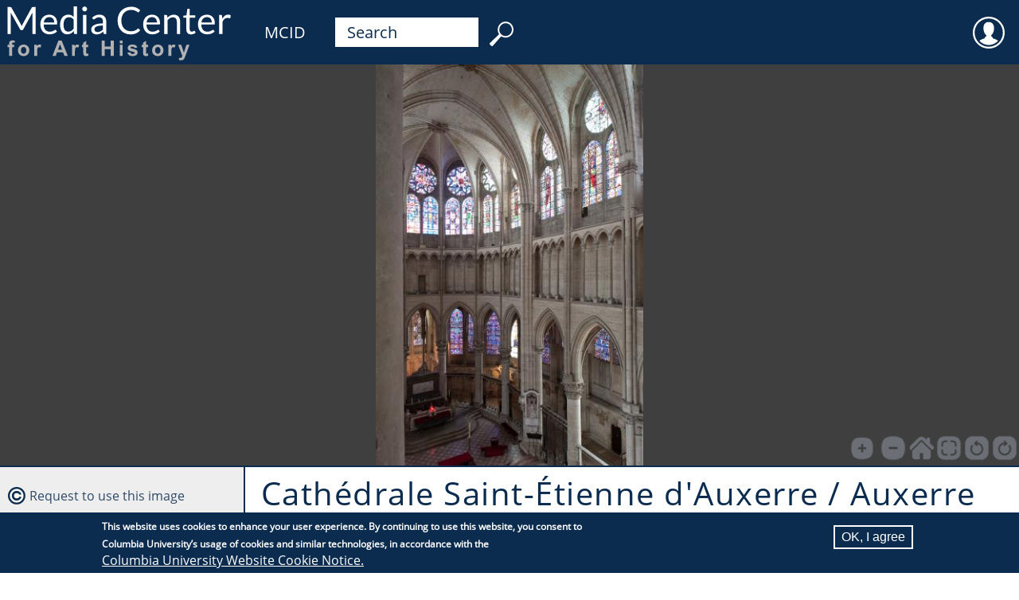

--- FILE ---
content_type: text/html; charset=UTF-8
request_url: https://mcid.mcah.columbia.edu/image/1084_00230
body_size: 32218
content:

                              
<!DOCTYPE html>
<html lang="en" dir="ltr">
  <head>
    <meta charset="utf-8" />
<meta name="Generator" content="Drupal 10 (https://www.drupal.org)" />
<meta name="MobileOptimized" content="width" />
<meta name="HandheldFriendly" content="true" />
<meta name="viewport" content="width=device-width, initial-scale=1.0" />
<style>div#sliding-popup, div#sliding-popup .eu-cookie-withdraw-banner, .eu-cookie-withdraw-tab {background: #0b2c4f} div#sliding-popup.eu-cookie-withdraw-wrapper { background: transparent; } #sliding-popup h1, #sliding-popup h2, #sliding-popup h3, #sliding-popup p, #sliding-popup label, #sliding-popup div, .eu-cookie-compliance-more-button, .eu-cookie-compliance-secondary-button, .eu-cookie-withdraw-tab { color: #ffffff;} .eu-cookie-withdraw-tab { border-color: #ffffff;}</style>
<link rel="icon" href="/themes/mcah_theme/favicon.ico" type="image/vnd.microsoft.icon" />
<link rel="alternate" hreflang="en" href="https://mcid.mcah.columbia.edu/image/1084_00230" />
<link rel="canonical" href="https://mcid.mcah.columbia.edu/image/1084_00230" />
<link rel="shortlink" href="https://mcid.mcah.columbia.edu/node/70808" />

    <title>Cathédrale Saint-Étienne d&#039;Auxerre | MCID</title>
    <link rel="stylesheet" media="all" href="/sites/default/files/css/css_Glxg_EWE7UWnHLl-2WNMSVGMz3efZYomxK1pYYvDH_g.css?delta=0&amp;language=en&amp;theme=mcah_theme&amp;include=[base64]" />
<link rel="stylesheet" media="all" href="/sites/default/files/css/css_JgKin7KUTOSuhMMK_6JRhfpp95KdRZFTQfLQupsquBI.css?delta=1&amp;language=en&amp;theme=mcah_theme&amp;include=[base64]" />

    
    <meta name="theme-color" content="#ffffff"/>
  </head>
  <body class="path-node page-node-type-media">
    <a href="#main-content" class="visually-hidden focusable skip-link">
      Skip to main content
    </a>
    
      <div class="dialog-off-canvas-main-canvas" data-off-canvas-main-canvas>
    
                              
<div id="page">

  <header>
            <div id="block-mcahlink" class="block block-block-content block-block-contentc25b05e5-f324-45be-99e2-6022199057eb">
  
    
      
            <div class="clearfix text-formatted field field--name-body field--type-text-with-summary field--label-hidden field__item"><a href="https://learn.columbia.edu"><svg height="80px" version="1.1" viewbox="0 0 236.551 59.137" width="320px" x="0px" xml:space="preserve" xmlns="http://www.w3.org/2000/svg" y="0px"> <g id="Media_Center"> <path d="M38.771,6.64c-0.164,0.06-0.322,0.222-0.473,0.49L29.8,22.568c-0.164,0.305-0.31,0.604-0.438,0.902
				c-0.128,0.297-0.251,0.61-0.368,0.938c-0.117-0.315-0.237-0.627-0.359-0.938c-0.122-0.31-0.266-0.604-0.429-0.885L19.532,7.13
				c-0.152-0.27-0.31-0.432-0.473-0.49c-0.163-0.058-0.397-0.088-0.701-0.088h-2.505v25.11h2.979V13.21
				c0-0.245-0.009-0.515-0.026-0.807s-0.044-0.589-0.079-0.894l8.796,15.752c0.292,0.526,0.701,0.789,1.227,0.789h0.491
				c0.526,0,0.935-0.263,1.227-0.789l8.604-15.7c-0.023,0.292-0.042,0.578-0.053,0.859c-0.012,0.28-0.018,0.543-0.018,0.788V31.66
				h2.979V6.552h-2.506C39.168,6.552,38.935,6.582,38.771,6.64z M59.903,15.708c-0.654-0.671-1.431-1.186-2.33-1.542
				c-0.9-0.355-1.881-0.534-2.944-0.534c-1.285,0-2.441,0.225-3.47,0.674c-1.028,0.45-1.898,1.069-2.61,1.857
				c-0.713,0.789-1.259,1.72-1.639,2.794c-0.379,1.075-0.569,2.23-0.569,3.47c0,1.531,0.21,2.885,0.631,4.065
				c0.42,1.18,1.007,2.17,1.761,2.97c0.753,0.8,1.647,1.408,2.681,1.822s2.164,0.622,3.39,0.622c0.643,0,1.291-0.057,1.945-0.166
				c0.654-0.111,1.288-0.277,1.901-0.499c0.613-0.224,1.188-0.507,1.726-0.852s0.999-0.75,1.385-1.218l-0.876-1.139
				c-0.14-0.198-0.339-0.299-0.596-0.299c-0.199,0-0.436,0.092-0.709,0.271c-0.275,0.181-0.616,0.376-1.025,0.587
				c-0.409,0.21-0.896,0.406-1.463,0.587c-0.567,0.181-1.241,0.271-2.024,0.271c-0.841,0-1.601-0.138-2.278-0.412
				c-0.678-0.274-1.262-0.689-1.752-1.244c-0.49-0.554-0.876-1.247-1.156-2.076c-0.28-0.829-0.432-1.805-0.456-2.926h11.81
				c0.292,0,0.491-0.082,0.596-0.246c0.105-0.163,0.158-0.49,0.158-0.981c0-1.262-0.184-2.386-0.552-3.373
				C61.068,17.208,60.557,16.38,59.903,15.708z M49.53,20.851c0.21-1.542,0.748-2.749,1.612-3.618
				c0.864-0.871,2.05-1.306,3.557-1.306c0.713,0,1.347,0.12,1.901,0.36c0.554,0.239,1.025,0.578,1.411,1.016
				c0.385,0.438,0.677,0.958,0.876,1.56c0.198,0.603,0.298,1.266,0.298,1.989L49.53,20.851L49.53,20.851z M77.197,15.699
				c-0.607-0.667-1.297-1.184-2.068-1.552c-0.771-0.367-1.7-0.552-2.786-0.552c-1.203,0-2.278,0.237-3.224,0.709
				c-0.947,0.473-1.75,1.125-2.41,1.954c-0.66,0.83-1.166,1.808-1.516,2.935s-0.526,2.347-0.526,3.654
				c0,1.472,0.158,2.774,0.473,3.907c0.315,1.134,0.765,2.079,1.35,2.839c0.584,0.76,1.29,1.335,2.12,1.726
				c0.829,0.393,1.752,0.588,2.769,0.588c1.261,0,2.38-0.277,3.355-0.832c0.976-0.556,1.843-1.294,2.602-2.217l0.281,2.155
				c0.117,0.434,0.397,0.648,0.841,0.648h1.857V5.852h-3.119L77.197,15.699L77.197,15.699z M77.197,26.703
				c-0.643,0.853-1.347,1.513-2.112,1.979s-1.656,0.701-2.672,0.701c-0.725,0-1.367-0.123-1.928-0.368s-1.034-0.634-1.419-1.165
				c-0.386-0.531-0.678-1.209-0.876-2.033c-0.199-0.823-0.298-1.813-0.298-2.97c0-2.185,0.444-3.867,1.332-5.047
				c0.888-1.18,2.161-1.77,3.82-1.77c0.829,0,1.585,0.154,2.269,0.464s1.311,0.85,1.884,1.621V26.703z M85.905,31.662h3.119v-17.75
				h-3.119V31.662z M89.051,6.754c-0.205-0.204-0.441-0.365-0.71-0.482c-0.269-0.115-0.555-0.176-0.858-0.176
				c-0.304,0-0.587,0.061-0.85,0.176c-0.263,0.117-0.497,0.278-0.701,0.482c-0.205,0.205-0.365,0.444-0.482,0.718
				c-0.117,0.274-0.175,0.564-0.175,0.867c0,0.304,0.059,0.587,0.175,0.851c0.117,0.264,0.277,0.496,0.482,0.7
				c0.204,0.205,0.438,0.365,0.701,0.482c0.263,0.117,0.545,0.175,0.85,0.175c0.303,0,0.59-0.058,0.858-0.175
				c0.269-0.117,0.505-0.277,0.71-0.482c0.204-0.205,0.368-0.438,0.49-0.7c0.123-0.264,0.184-0.547,0.184-0.851
				c0-0.303-0.061-0.593-0.184-0.867C89.418,7.198,89.255,6.958,89.051,6.754z M105.968,15.454c-0.526-0.584-1.174-1.04-1.945-1.367
				s-1.653-0.491-2.646-0.491c-1.378,0-2.634,0.234-3.767,0.701c-1.134,0.467-2.19,1.174-3.172,2.12L95,17.416
				c0.093,0.164,0.219,0.301,0.376,0.412c0.158,0.11,0.342,0.167,0.552,0.167c0.269,0,0.541-0.097,0.815-0.289
				c0.274-0.193,0.602-0.409,0.981-0.648c0.38-0.24,0.83-0.456,1.35-0.647c0.52-0.193,1.159-0.29,1.918-0.29
				c1.157,0,2.03,0.355,2.62,1.066c0.59,0.712,0.885,1.762,0.885,3.147v1.394c-2.009,0-3.709,0.161-5.099,0.483
				c-1.39,0.323-2.514,0.734-3.373,1.24c-0.858,0.504-1.48,1.081-1.866,1.73c-0.386,0.651-0.579,1.328-0.579,2.031
				c0,0.809,0.132,1.509,0.395,2.101c0.263,0.593,0.616,1.082,1.06,1.47c0.444,0.387,0.966,0.677,1.568,0.869
				c0.602,0.193,1.247,0.29,1.937,0.29c0.677,0,1.293-0.059,1.848-0.175c0.555-0.117,1.078-0.29,1.568-0.517
				c0.491-0.229,0.958-0.509,1.402-0.842s0.899-0.709,1.367-1.131l0.35,1.647c0.059,0.304,0.181,0.502,0.368,0.596
				c0.187,0.095,0.432,0.141,0.736,0.141h1.384V20.307c0-0.993-0.134-1.904-0.403-2.732
				C106.891,16.744,106.494,16.038,105.968,15.454z M104.496,27.369c-0.351,0.374-0.709,0.707-1.077,0.999s-0.754,0.541-1.157,0.743
				c-0.403,0.205-0.832,0.362-1.288,0.475c-0.456,0.111-0.958,0.166-1.507,0.166c-0.41,0-0.789-0.05-1.14-0.149
				c-0.35-0.1-0.654-0.258-0.911-0.476c-0.257-0.217-0.462-0.497-0.613-0.837c-0.152-0.341-0.228-0.746-0.228-1.216
				c0-0.493,0.143-0.939,0.429-1.34c0.287-0.398,0.745-0.745,1.375-1.04c0.63-0.294,1.448-0.531,2.453-0.714
				c1.005-0.182,2.226-0.272,3.662-0.272v3.661H104.496z M137.244,26.475c-0.188,0-0.379,0.088-0.578,0.265
				c-0.443,0.396-0.885,0.737-1.322,1.023c-0.438,0.287-0.91,0.523-1.42,0.71c-0.508,0.188-1.061,0.324-1.654,0.411
				c-0.596,0.087-1.269,0.131-2.016,0.131c-1.227,0-2.372-0.221-3.436-0.666c-1.063-0.443-1.982-1.089-2.76-1.937
				c-0.776-0.848-1.391-1.885-1.84-3.11s-0.675-2.622-0.675-4.188c0-1.519,0.226-2.892,0.675-4.118
				c0.449-1.228,1.077-2.267,1.883-3.119c0.808-0.854,1.769-1.51,2.883-1.971c1.115-0.462,2.346-0.692,3.688-0.692
				c0.748,0,1.407,0.056,1.979,0.167c0.572,0.11,1.074,0.249,1.508,0.412c0.432,0.164,0.806,0.338,1.121,0.524
				c0.314,0.188,0.59,0.363,0.822,0.526c0.234,0.164,0.437,0.301,0.605,0.412c0.168,0.111,0.329,0.166,0.48,0.166
				c0.199,0,0.352-0.038,0.455-0.114c0.105-0.076,0.199-0.172,0.281-0.289l1.104-1.56c-1.039-0.981-2.229-1.758-3.565-2.331
				c-1.337-0.572-2.929-0.858-4.774-0.858c-1.869,0-3.576,0.313-5.125,0.938s-2.877,1.504-3.985,2.637
				c-1.11,1.133-1.972,2.488-2.585,4.065c-0.613,1.576-0.92,3.312-0.92,5.204c0,1.892,0.286,3.627,0.857,5.203
				c0.572,1.577,1.379,2.931,2.42,4.058c1.039,1.127,2.295,2.003,3.767,2.628s3.112,0.938,4.924,0.938
				c2.067,0,3.834-0.333,5.301-0.999c1.466-0.665,2.714-1.594,3.741-2.784l-1.332-1.455
				C137.602,26.551,137.432,26.475,137.244,26.475z M155.361,15.708c-0.653-0.671-1.43-1.186-2.329-1.542
				c-0.899-0.355-1.882-0.534-2.943-0.534c-1.286,0-2.442,0.225-3.47,0.674c-1.028,0.45-1.898,1.069-2.611,1.857
				c-0.712,0.789-1.259,1.72-1.638,2.794c-0.38,1.075-0.569,2.23-0.569,3.47c0,1.531,0.211,2.885,0.631,4.065
				c0.42,1.18,1.008,2.17,1.762,2.97c0.752,0.8,1.646,1.408,2.681,1.822s2.164,0.622,3.392,0.622c0.643,0,1.291-0.057,1.944-0.166
				c0.654-0.111,1.287-0.277,1.899-0.499c0.613-0.224,1.189-0.507,1.728-0.852s0.999-0.75,1.386-1.218l-0.877-1.139
				c-0.141-0.198-0.34-0.299-0.597-0.299c-0.199,0-0.437,0.092-0.709,0.271c-0.274,0.181-0.617,0.376-1.024,0.587
				c-0.41,0.21-0.896,0.406-1.465,0.587c-0.566,0.181-1.24,0.271-2.023,0.271c-0.84,0-1.6-0.138-2.277-0.412
				c-0.677-0.274-1.261-0.689-1.752-1.244c-0.49-0.554-0.876-1.247-1.156-2.076c-0.279-0.829-0.433-1.805-0.455-2.926h11.811
				c0.292,0,0.49-0.082,0.596-0.246c0.105-0.163,0.158-0.49,0.158-0.981c0-1.262-0.186-2.386-0.553-3.373
				C156.529,17.206,156.018,16.38,155.361,15.708z M144.988,20.851c0.212-1.542,0.748-2.749,1.613-3.618
				c0.863-0.871,2.049-1.306,3.557-1.306c0.713,0,1.347,0.12,1.9,0.36c0.555,0.239,1.025,0.578,1.412,1.016
				c0.385,0.438,0.676,0.958,0.875,1.56c0.198,0.603,0.299,1.266,0.299,1.989L144.988,20.851L144.988,20.851z M174.682,15.479
				c-0.498-0.59-1.117-1.045-1.857-1.367c-0.742-0.32-1.598-0.48-2.567-0.48c-1.25,0-2.351,0.263-3.303,0.789
				c-0.952,0.524-1.813,1.215-2.584,2.066l-0.246-1.927c-0.117-0.432-0.397-0.647-0.841-0.647h-1.857v17.75h3.119V18.59
				c0.678-0.76,1.416-1.361,2.217-1.805c0.801-0.444,1.661-0.667,2.584-0.667c1.262,0,2.199,0.371,2.813,1.112
				c0.612,0.741,0.92,1.785,0.92,3.127V31.66h3.119V20.359c0-1.004-0.13-1.921-0.386-2.751
				C175.555,16.781,175.177,16.07,174.682,15.479z M189.232,28.543c-0.094,0-0.201,0.043-0.324,0.131
				c-0.122,0.087-0.271,0.184-0.446,0.289c-0.176,0.104-0.383,0.201-0.622,0.289c-0.24,0.087-0.523,0.131-0.852,0.131
				c-0.571,0-1.038-0.181-1.4-0.543c-0.361-0.361-0.543-0.917-0.543-1.665V16.523h5.081v-2.261h-5.081V8.146h-1.577
				c-0.198,0-0.362,0.057-0.489,0.167c-0.129,0.111-0.205,0.254-0.229,0.43l-0.719,5.483l-2.909,0.368v1.244
				c0,0.232,0.063,0.405,0.192,0.517s0.287,0.167,0.474,0.167h2.138v10.863c0,1.472,0.377,2.599,1.131,3.382s1.83,1.174,3.232,1.174
				c0.807,0,1.589-0.144,2.348-0.429c0.76-0.287,1.407-0.681,1.945-1.184l-0.911-1.489
				C189.542,28.642,189.396,28.543,189.232,28.543z M206.281,15.708c-0.654-0.671-1.432-1.186-2.33-1.542
				c-0.9-0.355-1.881-0.534-2.944-0.534c-1.284,0-2.44,0.225-3.47,0.674c-1.027,0.45-1.896,1.069-2.61,1.857
				c-0.712,0.789-1.259,1.72-1.638,2.794c-0.38,1.075-0.57,2.23-0.57,3.47c0,1.531,0.211,2.885,0.631,4.065
				c0.422,1.18,1.008,2.17,1.762,2.97s1.646,1.408,2.682,1.822c1.033,0.414,2.163,0.622,3.391,0.622
				c0.643,0,1.291-0.057,1.944-0.166c0.654-0.111,1.288-0.277,1.901-0.499c0.613-0.224,1.188-0.507,1.726-0.852
				s0.999-0.75,1.386-1.218l-0.877-1.139c-0.14-0.198-0.339-0.299-0.596-0.299c-0.199,0-0.436,0.092-0.71,0.271
				c-0.274,0.181-0.616,0.376-1.024,0.587c-0.408,0.21-0.896,0.406-1.463,0.587c-0.568,0.181-1.242,0.271-2.023,0.271
				c-0.842,0-1.602-0.138-2.278-0.412s-1.261-0.689-1.752-1.244c-0.491-0.554-0.876-1.247-1.156-2.076s-0.433-1.805-0.456-2.926
				h11.812c0.291,0,0.489-0.082,0.596-0.246c0.104-0.163,0.157-0.49,0.157-0.981c0-1.262-0.184-2.386-0.553-3.373
				C207.449,17.206,206.936,16.38,206.281,15.708z M195.908,20.851c0.21-1.542,0.746-2.749,1.611-3.618
				c0.864-0.871,2.051-1.306,3.558-1.306c0.712,0,1.347,0.12,1.901,0.36c0.554,0.239,1.023,0.578,1.41,1.016
				c0.385,0.438,0.678,0.958,0.877,1.56c0.197,0.603,0.297,1.266,0.297,1.989L195.908,20.851L195.908,20.851z M222.033,13.763
				c-0.396-0.111-0.842-0.167-1.331-0.167c-1.204,0-2.252,0.348-3.146,1.042c-0.895,0.694-1.646,1.662-2.252,2.9l-0.211-2.77
				c-0.047-0.314-0.135-0.537-0.263-0.666c-0.129-0.128-0.362-0.192-0.701-0.192h-1.787v17.75h3.119V20.359
				c0.49-1.202,1.101-2.119,1.831-2.751c0.729-0.63,1.639-0.945,2.725-0.945c0.607,0,1.08,0.056,1.42,0.166
				c0.338,0.11,0.59,0.167,0.754,0.167c0.279,0,0.461-0.146,0.543-0.438l0.402-2.33C222.799,14.029,222.432,13.874,222.033,13.763z" fill="#FFFFFF"></path> </g> <g id="for_Art_History"> <path d="M18.64,37.913c-0.491,0.267-0.828,0.61-1.011,1.035c-0.183,0.423-0.274,1.063-0.274,1.925v0.77h-1.502
				v2.128h1.502v8.096h2.704V43.77h2.021v-2.128h-2.021V40.92c0-0.521,0.085-0.871,0.255-1.054c0.169-0.184,0.451-0.274,0.842-0.274
				c0.397,0,0.812,0.051,1.242,0.153l0.366-1.887c-0.738-0.23-1.492-0.347-2.262-0.347C19.751,37.513,19.13,37.646,18.64,37.913z
				 M30.803,41.412c-1.001,0-1.907,0.222-2.719,0.664c-0.812,0.441-1.439,1.084-1.882,1.925s-0.664,1.711-0.664,2.607
				c0,1.176,0.221,2.172,0.664,2.989c0.442,0.817,1.089,1.438,1.939,1.862s1.744,0.635,2.681,0.635c1.514,0,2.771-0.508,3.769-1.525
				c0.998-1.017,1.496-2.299,1.496-3.845c0-1.534-0.494-2.803-1.482-3.807C33.617,41.914,32.349,41.412,30.803,41.412z
				 M32.589,49.083c-0.478,0.538-1.07,0.808-1.776,0.808s-1.299-0.27-1.78-0.808c-0.482-0.54-0.722-1.316-0.722-2.33
				s0.24-1.79,0.722-2.329c0.481-0.539,1.074-0.809,1.78-0.809s1.298,0.27,1.776,0.809c0.478,0.539,0.717,1.31,0.717,2.31
				C33.306,47.761,33.067,48.543,32.589,49.083z M44.324,41.74c-0.343,0.219-0.73,0.67-1.16,1.355v-1.453h-2.512v10.224h2.705
				v-3.157c0-1.739,0.076-2.881,0.227-3.427c0.15-0.547,0.357-0.924,0.621-1.132c0.263-0.209,0.583-0.313,0.962-0.313
				c0.391,0,0.815,0.146,1.271,0.441l0.837-2.356c-0.571-0.341-1.165-0.511-1.781-0.511C45.058,41.412,44.667,41.52,44.324,41.74z
				 M63.122,37.753l-5.496,14.111h3.022l1.165-3.205h5.64l1.232,3.205h3.099l-5.65-14.111H63.122z M62.689,46.282l1.906-5.236
				l1.944,5.236H62.689z M79.396,41.74c-0.343,0.219-0.73,0.67-1.16,1.355v-1.453h-2.512v10.224h2.705v-3.157
				c0-1.739,0.076-2.881,0.227-3.427c0.15-0.547,0.357-0.924,0.621-1.132c0.263-0.209,0.584-0.313,0.962-0.313
				c0.391,0,0.815,0.146,1.271,0.441l0.837-2.356c-0.571-0.341-1.165-0.511-1.781-0.511C80.129,41.412,79.739,41.52,79.396,41.74z
				 M89.663,49.853c-0.18,0-0.332-0.045-0.457-0.135S89,49.514,88.965,49.376c-0.035-0.14-0.053-0.624-0.053-1.459v-4.119h1.848
				v-2.156h-1.848v-3.608l-2.714,1.578v2.03h-1.242v2.156h1.242v4.457c0,0.955,0.029,1.591,0.086,1.905
				c0.071,0.441,0.197,0.794,0.38,1.054c0.183,0.261,0.47,0.472,0.861,0.636c0.391,0.164,0.831,0.245,1.319,0.245
				c0.795,0,1.508-0.135,2.137-0.404l-0.231-2.099C90.276,49.766,89.914,49.853,89.663,49.853z M111.701,43.308h-5.583v-5.555
				h-2.849v14.111h2.849v-6.171h5.583v6.171h2.85V37.753h-2.85V43.308z M120.037,51.865h2.705V41.642h-2.705V51.865z
				 M120.037,40.256h2.705v-2.503h-2.705V40.256z M132.809,45.454c-1.441-0.326-2.283-0.58-2.527-0.761
				c-0.18-0.135-0.27-0.299-0.27-0.49c0-0.225,0.104-0.407,0.309-0.548c0.309-0.199,0.818-0.3,1.531-0.3
				c0.563,0,0.998,0.105,1.303,0.317s0.512,0.517,0.621,0.914l2.551-0.471c-0.256-0.894-0.725-1.566-1.404-2.021
				c-0.682-0.456-1.721-0.684-3.117-0.684c-1.471,0-2.557,0.302-3.254,0.903c-0.699,0.604-1.051,1.349-1.051,2.233
				c0,0.982,0.404,1.749,1.215,2.3c0.582,0.398,1.967,0.838,4.146,1.319c0.469,0.108,0.771,0.229,0.904,0.354
				c0.129,0.137,0.191,0.307,0.191,0.512c0,0.302-0.117,0.542-0.354,0.722c-0.355,0.257-0.881,0.385-1.58,0.385
				c-0.635,0-1.129-0.137-1.482-0.408c-0.352-0.272-0.586-0.672-0.701-1.197l-2.715,0.413c0.25,0.969,0.781,1.734,1.594,2.301
				c0.813,0.563,1.914,0.847,3.307,0.847c1.533,0,2.691-0.337,3.475-1.011c0.783-0.673,1.176-1.479,1.176-2.416
				c0-0.859-0.283-1.53-0.848-2.011C135.254,46.182,134.248,45.781,132.809,45.454z M145.193,49.853
				c-0.18,0-0.332-0.045-0.457-0.135s-0.205-0.204-0.24-0.342c-0.035-0.14-0.053-0.624-0.053-1.459v-4.119h1.848v-2.156h-1.848
				v-3.608l-2.715,1.578v2.03h-1.242v2.156h1.242v4.457c0,0.955,0.029,1.591,0.086,1.905c0.072,0.441,0.197,0.794,0.381,1.054
				c0.184,0.261,0.471,0.472,0.861,0.636s0.832,0.245,1.318,0.245c0.795,0,1.508-0.135,2.137-0.404l-0.23-2.099
				C145.807,49.766,145.443,49.853,145.193,49.853z M155.369,41.412c-1,0-1.906,0.222-2.719,0.664
				c-0.811,0.441-1.438,1.084-1.881,1.925s-0.664,1.711-0.664,2.607c0,1.176,0.221,2.172,0.664,2.989
				c0.441,0.817,1.088,1.438,1.938,1.862c0.852,0.424,1.744,0.635,2.682,0.635c1.516,0,2.771-0.508,3.77-1.525
				c0.996-1.017,1.496-2.299,1.496-3.845c0-1.534-0.494-2.803-1.48-3.807C158.184,41.914,156.916,41.412,155.369,41.412z
				 M157.156,49.083c-0.479,0.538-1.07,0.808-1.777,0.808c-0.705,0-1.299-0.27-1.779-0.808c-0.48-0.54-0.723-1.316-0.723-2.33
				s0.24-1.79,0.723-2.329s1.074-0.809,1.779-0.809c0.707,0,1.299,0.27,1.777,0.809s0.717,1.31,0.717,2.31
				C157.871,47.761,157.633,48.543,157.156,49.083z M168.891,41.74c-0.344,0.219-0.73,0.67-1.16,1.355v-1.453h-2.512v10.224h2.705
				v-3.157c0-1.739,0.074-2.881,0.227-3.427c0.15-0.547,0.357-0.924,0.621-1.132c0.262-0.209,0.584-0.313,0.961-0.313
				c0.393,0,0.816,0.146,1.271,0.441l0.838-2.356c-0.57-0.341-1.164-0.511-1.781-0.511C169.623,41.412,169.234,41.52,168.891,41.74z
				 M181.996,41.642l-2.385,7.258l-2.445-7.258h-2.879l3.891,10.251c-0.16,0.571-0.393,1.041-0.693,1.41s-0.766,0.554-1.395,0.554
				c-0.342,0-0.725-0.042-1.146-0.125l0.24,2.117c0.5,0.109,1.01,0.164,1.529,0.164c0.514,0,0.975-0.055,1.383-0.164
				c0.406-0.107,0.75-0.261,1.027-0.457c0.279-0.196,0.527-0.451,0.742-0.765c0.215-0.315,0.441-0.771,0.678-1.367l0.646-1.78
				l3.609-9.838H181.996L181.996,41.642z" fill="#B1B1B1"></path> </g> </svg></a>
</div>
      
  </div>
<div id="block-mcidlink" class="block block-block-content block-block-content5d7e9a0e-e382-4224-88de-d46ea107cc42">
  
    
      
            <div class="clearfix text-formatted field field--name-body field--type-text-with-summary field--label-hidden field__item"><div id="first-order"><a href="/">MCID</a></div>
</div>
      
  </div>
<div id="block-menubarsearchblock" class="block block-block-content block-block-contentafd42316-838e-46e0-9ede-8ef61aba1f4c">
  
    
      
            <div class="clearfix text-formatted field field--name-body field--type-text-with-summary field--label-hidden field__item"><form  id="second-order" action="/search" method="get">
  <input id="search-keywords" maxlength="128" name="search_api_fulltext" size="20" type="text" value="Search" onfocus="if (this.value=='Search') this.value='';" /><input class="form-submit" name="" type="submit" value="     " />
</form></div>
      
  </div>
<div id="block-useraccountmenu" class="block block-superfish block-superfishaccount">
  
    
      
<ul id="superfish-account" class="menu sf-menu sf-account sf-horizontal sf-style-none" role="menu" aria-label="Menu">
  

            
  <li id="account-menu-link-content0d6fb656-d305-4aa3-b9b8-34bd6464aa00" class="sf-depth-1 menuparent sf-first sf-last" role="none">
    
          <span class="sf-depth-1 menuparent nolink" role="menuitem" aria-haspopup="true" aria-expanded="false">User</span>
    
    
    
              <ul role="menu">
      
      

  
  <li id="account-userlogout" class="sf-depth-2 sf-no-children sf-first" role="none">
    
          <a href="/user/login" class="sf-depth-2" role="menuitem">Log in</a>
    
    
    
    
      </li>



              </ul>
      
    
    
      </li>


</ul>

  </div>


  </header>
  <section id="highlighted">    <div data-drupal-messages-fallback class="hidden"></div>
<div class="views-element-container block block-views block-views-blockmedia-field-on-record-block-1" id="block-mcah-theme-views-block-media-field-on-record-block-1">
  
    
      <div><div class="media-record view view-media-field-on-record view-id-media_field_on_record view-display-id-block_1 js-view-dom-id-c3c3c43536df1fa6ae4655f68e83f497d153a031c2c8e892b2b0692eef27edfe">
  
    
  
                    <div class="view-content">
            <div><div class="media-viewer-wrapper media-viewer-image">
  <div id="openseadragon-1084_00230" class="openseadragon-viewer media-content" data-xml-path="/media/images/other/1084_00230/1084_00230.dzi"></div>
</div></div>

      </div>
                </div>
</div>

  </div>

</section>
  <main>
    <a id="main-content" tabindex="-1"></a>
    <section>    <div class="views-element-container block block-views block-views-blockmedia-work-as-title-block-1" id="block-mcah-theme-views-block-media-work-as-title-block-1">
  
    
      <div><div class="view view-media-work-as-title view-id-media_work_as_title view-display-id-block_1 js-view-dom-id-90c5b526a41066f1af1b502fd31aec079660aeda935930a57cdbf11a502bce6f">
  
    
  
                    <div class="view-content">
            <div><h1 class="field-content page-title">Cathédrale Saint-Étienne d&#039;Auxerre / Auxerre Cathedral</h1></div>

      </div>
                </div>
</div>

  </div>
<div id="block-mcah-theme-page-title" class="block block-core block-page-title-block">
  
    
      
  <h1 class="page-title"><span class="field field--name-title field--type-string field--label-hidden">Cathédrale Saint-Étienne d&#039;Auxerre</span>
</h1>


  </div>
<div id="block-mcah-theme-mainpagecontent" class="block block-system block-system-main-block">
  
    
      
<article class="node node--type-media node--view-mode-alw">

  <div class="node__content">
    
<div  class="group-cataloging">
    
            <div class="field field--name-field-media-view-description field--type-string-long field--label-hidden field__item">Interior, chevet, triforium level, looking southeast</div>
      
  <div class="field field--name-field-collection field--type-entity-reference field--label-above">
    <div class="field__label">Collection</div>
          <div class="field__items">
              <div class="field__item"><a href="/mapping-gothic" hreflang="en">Mapping Gothic</a></div>
              </div>
      </div>

  <div class="field field--name-field-date-display field--type-string field--label-above">
    <div class="field__label">Media Date</div>
              <div class="field__item">2010</div>
          </div>

<div >
  <h3>Depicts</h3>
    
      <div class="field field--name-field-depicts-subject field--type-entity-reference field--label-hidden field__items">
              <div class="field__item"><a href="/subject/interior" hreflang="en">interior</a></div>
              <div class="field__item"><a href="/subject/chevet" hreflang="en">chevet</a></div>
              <div class="field__item"><a href="/subject/interior-chevet" hreflang="en">Interior chevet</a></div>
          </div>
  
  </div><details class="js-form-wrapper form-wrapper" open="open">    <summary role="button" aria-expanded="true">Source</summary><div class="details-wrapper">
    
            <div class="field field--name-field-digital-media-source field--type-entity-reference field--label-hidden field__item">Photography by the Media Center for Art History, Department of Art History &amp; Archaeology, Columbia University, produced as a part of the Mapping Gothic France project, with support from the Andrew W. Mellon Foundation</div>
      </div>
</details>

  <div class="field field--name-field-media-creator field--type-entity-reference field--label-above">
    <div class="field__label">Photographer</div>
          <div class="field__items">
              <div class="field__item"><a href="/agent/a0000002" hreflang="en">Murray, Stephen</a></div>
              </div>
      </div>

  <div class="field field--name-field-record-id field--type-string field--label-above">
    <div class="field__label">Record ID</div>
              <div class="field__item">1084_00230</div>
          </div>

  </div>
  </div>

</article>

  </div>

</section>
        <aside>    <div class="views-element-container block block-views block-views-blockimage-request-block-1" id="block-mcah-theme-views-block-image-request-block-1">
  
    
      <div><div class="view view-image-request view-id-image_request view-display-id-block_1 js-view-dom-id-e8bf38d71ae20201c7c7271ca8acd9623a0f14192f184d25580b6afe0c0404eb">
  
    
  
                    <div class="view-content">
            <div class="views-row"><div class="views-field views-field-field-record-id"><div class="field-content copyright-icon"><a class="webform-dialog webform-dialog-wide" href="/form/image-request?record_id=1084_00230">Request to use this image</a></div></div></div>

      </div>
                </div>
</div>

  </div>
<div class="views-element-container block block-views block-views-blockmedia-record-sidebar-block-1" id="block-mcah-theme-views-block-media-record-sidebar-block-1">
  
    
      <div><div class="view view-media-record-sidebar view-id-media_record_sidebar view-display-id-block_1 js-view-dom-id-b12574e040c46cb57cf154673c9aa6ca9541143767be912b87658170af4aeadb">
  
    
  
                    <div class="view-content">
            <div class="views-row"><div class="views-field views-field-field-media-work"><strong class="field-content work-icon"><div class="item-list"><ul><li><a href="/work/w0000440" hreflang="en">Cathédrale Saint-Étienne d&#039;Auxerre</a></li></ul></div></strong></div></div>

      </div>
                    <div class="attachment attachment-after">
            <div class="views-element-container"><div class="record-map view view-media-record-sidebar view-id-media_record_sidebar view-display-id-attachment_6 js-view-dom-id-f46d1f120271a4290c6fe1f1bee08d120972cbbedeff0cd4fdcafcc8df90c685">
  
    
  
                    <div class="view-content">
        <div id="leaflet-map-view-media-record-sidebar-attachment-6"  style="min-width: 150px; height: 400px"></div>

      </div>
                </div>
</div>

      </div>
        </div>
</div>

  </div>

</aside>
      </main>
  
  <footer>
        <div id="block-footer" class="block block-block-content block-block-contentfac48a0d-42be-4b3a-88db-4e412dfef224">
  
    
      
            <div class="clearfix text-formatted field field--name-body field--type-text-with-summary field--label-hidden field__item"><div><a href="http://www.columbia.edu"><!--?xml version="1.0" encoding="utf-8"?--> <svg enable-background="new -0.655 -0.777 687 103" height="45px" version="1.1" viewbox="-0.655 -0.777 687 103" width="300px" x="0px" xml:space="preserve" xmlns="http://www.w3.org/2000/svg" xmlns:a="http://ns.adobe.com/AdobeSVGViewerExtensions/3.0/" xmlns:xlink="http://www.w3.org/1999/xlink" y="0px"> <path d="M91.829,51.614c-4.865-4.271-6.156-9.83-6.156-14.646
	c0-3.376,1.043-9.234,5.809-13.604c3.575-3.277,8.292-5.263,15.689-5.263c3.078,0,4.916,0.199,7.199,0.497
	c1.886,0.248,3.475,0.694,4.964,0.844c0.546,0.049,0.745,0.298,0.745,0.596c0,0.397-0.148,0.993-0.248,2.731
	c-0.099,1.638-0.05,4.369-0.149,5.362c-0.05,0.744-0.149,1.142-0.596,1.142c-0.396,0-0.497-0.397-0.497-1.092
	c-0.049-1.54-0.694-3.277-1.936-4.567c-1.639-1.738-5.511-3.078-10.079-3.078c-4.32,0-7.15,1.092-9.334,3.078
	c-3.624,3.326-4.568,8.043-4.568,12.859c0,11.814,8.987,17.674,15.64,17.674c4.418,0,7.1-0.496,9.086-2.781
	c0.844-0.941,1.489-2.381,1.688-3.275c0.149-0.795,0.248-0.993,0.646-0.993c0.347,0,0.447,0.349,0.447,0.744
	c0,0.596-0.596,4.915-1.093,6.604c-0.248,0.844-0.447,1.092-1.291,1.439c-1.986,0.794-5.758,1.142-8.937,1.142
	C102.057,57.025,96.347,55.536,91.829,51.614z" fill="#FFFFFF" stroke="#FFFFFF" stroke-width="0.3847"></path> <path d="M126.435,40.603c0-7.104,4.694-16.283,17.157-16.283
	c10.344,0,16.783,6.023,16.783,15.536c0,9.513-6.646,17.032-17.198,17.032C131.253,56.887,126.435,47.956,126.435,40.603z
	 M154.559,41.393c0-9.306-5.359-15.08-12.172-15.08c-4.777,0-10.219,2.659-10.219,13.003c0,8.64,4.778,15.494,12.753,15.494
	C147.829,54.81,154.559,53.397,154.559,41.393z" fill="#FFFFFF" stroke="#FFFFFF" stroke-width="0.3847"></path> <path d="M175.253,44.258c0,5.318,0,8.184,0.873,8.932
	c0.706,0.623,1.786,0.914,5.026,0.914c2.202,0,3.822-0.041,4.86-1.163c0.499-0.54,0.997-1.702,1.081-2.493
	c0.042-0.373,0.124-0.623,0.457-0.623c0.291,0,0.332,0.207,0.332,0.707c0,0.456-0.291,3.572-0.624,4.777
	c-0.249,0.913-0.457,1.121-2.616,1.121c-5.982,0-8.724-0.249-12.088-0.249c-0.956,0-3.573,0.125-5.235,0.125
	c-0.54,0-0.831-0.125-0.831-0.415c0-0.209,0.166-0.332,0.665-0.332c0.623,0,1.121-0.084,1.495-0.168
	c0.831-0.166,1.039-1.079,1.206-2.283c0.207-1.744,0.207-5.027,0.207-8.85v-7.31c0-6.315,0-7.479-0.083-8.807
	c-0.083-1.414-0.415-2.078-1.786-2.369c-0.333-0.083-0.831-0.125-1.371-0.125c-0.457,0-0.706-0.083-0.706-0.374
	c0-0.291,0.291-0.374,0.915-0.374c1.952,0,4.569,0.125,5.69,0.125c0.998,0,4.03-0.125,5.65-0.125c0.581,0,0.872,0.083,0.872,0.374
	c0,0.291-0.249,0.374-0.748,0.374c-0.457,0-1.122,0.042-1.62,0.125c-1.122,0.208-1.454,0.914-1.537,2.369
	c-0.084,1.328-0.084,2.492-0.084,8.807V44.258z" fill="#FFFFFF" stroke="#FFFFFF" stroke-width="0.3847"></path> <path d="M195.889,36.948c0-6.315,0-7.479-0.083-8.807
	c-0.083-1.414-0.415-2.078-1.786-2.369c-0.333-0.083-1.039-0.125-1.62-0.125c-0.457,0-0.706-0.083-0.706-0.374
	c0-0.291,0.29-0.374,0.914-0.374c2.202,0,4.819,0.125,6.064,0.125c0.997,0,3.614-0.125,5.11-0.125c0.623,0,0.914,0.083,0.914,0.374
	c0,0.291-0.249,0.374-0.664,0.374c-0.458,0-0.707,0.042-1.205,0.125c-1.122,0.208-1.454,0.914-1.537,2.369
	c-0.083,1.328-0.083,2.492-0.083,8.807v5.814c0,6.024,1.205,8.558,3.24,10.219c1.869,1.537,3.781,1.703,5.193,1.703
	c1.828,0,4.071-0.581,5.732-2.243c2.285-2.283,2.41-6.023,2.41-10.301v-5.192c0-6.315,0-7.479-0.083-8.807
	c-0.083-1.414-0.416-2.078-1.787-2.369c-0.333-0.083-1.039-0.125-1.496-0.125c-0.457,0-0.706-0.083-0.706-0.374
	c0-0.291,0.291-0.374,0.872-0.374c2.119,0,4.736,0.125,4.778,0.125c0.498,0,3.115-0.125,4.736-0.125
	c0.581,0,0.872,0.083,0.872,0.374c0,0.291-0.249,0.374-0.748,0.374c-0.458,0-0.707,0.042-1.205,0.125
	c-1.122,0.208-1.454,0.914-1.537,2.369c-0.083,1.328-0.083,2.492-0.083,8.807v4.445c0,4.611-0.457,9.512-3.946,12.504
	c-2.949,2.533-5.94,2.99-8.641,2.99c-2.202,0-6.189-0.125-9.222-2.866c-2.118-1.911-3.697-4.985-3.697-11.009V36.948z" fill="#FFFFFF" stroke="#FFFFFF" stroke-width="0.3847"></path> <path d="M234.94,25.067c0.125-0.706,0.374-1.081,0.707-1.081
	c0.332,0,0.582,0.208,1.122,1.289l11.34,23.43l11.3-23.721c0.291-0.665,0.54-0.998,0.914-0.998c0.374,0,0.623,0.416,0.747,1.289
	l3.781,25.672c0.374,2.616,0.789,3.821,2.036,4.196c1.205,0.373,2.036,0.416,2.575,0.416c0.375,0,0.666,0.041,0.666,0.29
	c0,0.332-0.499,0.457-1.081,0.457c-1.038,0-6.771-0.125-8.433-0.25c-0.955-0.082-1.205-0.207-1.205-0.456
	c0-0.209,0.166-0.334,0.457-0.457c0.249-0.084,0.374-0.624,0.208-1.787l-2.492-18.279h-0.167l-9.056,18.861
	c-0.956,1.953-1.164,2.326-1.537,2.326s-0.789-0.83-1.454-2.076c-0.997-1.911-4.278-8.268-4.777-9.431
	c-0.374-0.873-2.866-6.106-4.32-9.222h-0.167l-2.16,16.533c-0.083,0.747-0.125,1.287-0.125,1.952c0,0.789,0.54,1.163,1.246,1.329
	c0.748,0.166,1.33,0.209,1.745,0.209c0.333,0,0.623,0.082,0.623,0.29c0,0.373-0.374,0.457-0.996,0.457
	c-1.745,0-3.615-0.125-4.362-0.125c-0.789,0-2.783,0.125-4.113,0.125c-0.415,0-0.748-0.084-0.748-0.457
	c0-0.208,0.249-0.29,0.665-0.29c0.332,0,0.623,0,1.246-0.125c1.163-0.25,1.495-1.871,1.703-3.282L234.94,25.067z" fill="#FFFFFF" stroke="#FFFFFF" stroke-width="0.3847"></path> <path d="M278.265,36.948c0-6.315,0-7.479-0.083-8.807
	c-0.083-1.414-0.416-2.078-1.787-2.369c-0.332-0.083-1.038-0.125-1.62-0.125c-0.457,0-0.707-0.083-0.707-0.374
	c0-0.291,0.291-0.374,0.914-0.374c2.203,0,4.819,0.125,5.65,0.125c2.036,0,3.655-0.125,5.068-0.125c7.519,0,8.848,4.029,8.848,6.231
	c0,3.407-1.953,5.441-4.237,7.271c3.407,1.163,7.56,4.111,7.56,8.971c0,4.445-3.448,9.057-11.091,9.057
	c-0.997,0-4.777-0.249-6.023-0.249c-0.956,0-3.572,0.125-5.234,0.125c-0.541,0-0.831-0.125-0.831-0.415
	c0-0.209,0.166-0.332,0.665-0.332c0.624,0,1.122-0.084,1.496-0.168c0.831-0.166,1.039-1.079,1.205-2.283
	c0.208-1.744,0.208-5.027,0.208-8.85V36.948z M283.25,37.654c0,0.332,0.125,0.415,0.291,0.457c0.374,0.082,0.997,0.125,1.953,0.125
	c1.371,0,2.285-0.167,2.991-0.789c1.08-0.874,1.703-2.37,1.703-4.404c0-2.783-1.62-6.439-5.192-6.439c-0.581,0-0.956,0-1.371,0.083
	c-0.292,0.083-0.375,0.249-0.375,0.707V37.654z M288.733,40.978c-0.872-0.624-1.828-0.915-3.448-0.998
	c-0.748-0.042-1.163-0.042-1.786-0.042c-0.167,0-0.25,0.084-0.25,0.292v9.845c0,2.741,0.125,3.447,1.454,3.988
	c1.122,0.456,2.077,0.497,3.032,0.497c1.87,0,5.027-0.997,5.027-5.316C292.763,46.668,291.89,43.179,288.733,40.978z" fill="#FFFFFF" stroke="#FFFFFF" stroke-width="0.7693"></path> <path d="M308.09,36.948c0-6.315,0-7.479-0.083-8.807
	c-0.083-1.414-0.498-2.12-1.412-2.327c-0.458-0.125-0.997-0.166-1.495-0.166c-0.416,0-0.666-0.083-0.666-0.416
	c0-0.249,0.333-0.332,0.997-0.332c1.579,0,4.196,0.125,5.4,0.125c1.039,0,3.491-0.125,5.07-0.125c0.538,0,0.871,0.083,0.871,0.332
	c0,0.333-0.249,0.416-0.665,0.416c-0.417,0-0.747,0.042-1.247,0.125c-1.121,0.208-1.453,0.914-1.537,2.369
	c-0.083,1.328-0.083,2.492-0.083,8.807v7.31c0,4.029,0,7.313,0.167,9.098c0.124,1.122,0.416,1.869,1.661,2.035
	c0.582,0.084,1.497,0.168,2.119,0.168c0.456,0,0.665,0.123,0.665,0.332c0,0.29-0.333,0.415-0.789,0.415
	c-2.742,0-5.36-0.125-6.481-0.125c-0.956,0-3.572,0.125-5.234,0.125c-0.54,0-0.831-0.125-0.831-0.415
	c0-0.209,0.167-0.332,0.665-0.332c0.624,0,1.122-0.084,1.496-0.168c0.831-0.166,1.08-0.872,1.204-2.076
	c0.208-1.744,0.208-5.027,0.208-9.057V36.948z" fill="#FFFFFF" stroke="#FFFFFF" stroke-width="0.3847"></path> <path d="M333.371,45.463c-0.208,0-0.292,0.083-0.374,0.332l-2.243,5.941
	c-0.416,1.038-0.625,2.035-0.625,2.533c0,0.748,0.375,1.289,1.663,1.289h0.623c0.498,0,0.622,0.082,0.622,0.332
	c0,0.331-0.248,0.415-0.704,0.415c-1.331,0-3.116-0.125-4.405-0.125c-0.456,0-2.741,0.125-4.9,0.125
	c-0.541,0-0.791-0.084-0.791-0.415c0-0.25,0.166-0.332,0.5-0.332c0.375,0,0.955-0.043,1.287-0.084c1.911-0.25,2.7-1.662,3.532-3.738
	l10.425-26.088c0.5-1.205,0.748-1.662,1.164-1.662c0.374,0,0.623,0.375,1.039,1.33c0.996,2.285,7.643,19.233,10.302,25.547
	c1.579,3.739,2.784,4.32,3.656,4.527c0.623,0.125,1.245,0.168,1.743,0.168c0.333,0,0.541,0.041,0.541,0.332
	c0,0.331-0.375,0.415-1.911,0.415c-1.495,0-4.527,0-7.852-0.084c-0.748-0.041-1.246-0.041-1.246-0.331
	c0-0.25,0.168-0.332,0.582-0.375c0.292-0.082,0.582-0.457,0.374-0.956l-3.324-8.806c-0.082-0.208-0.208-0.291-0.414-0.291H333.371z
	 M341.845,43.387c0.208,0,0.25-0.126,0.208-0.25l-3.738-10.261c-0.042-0.166-0.084-0.374-0.208-0.374
	c-0.126,0-0.208,0.208-0.248,0.374l-3.822,10.22c-0.043,0.165,0,0.291,0.166,0.291H341.845z" fill="#FFFFFF" stroke="#FFFFFF" stroke-width="0.3847"></path> <path d="M377.878,33.195c0-7.548,0-8.938-0.1-10.526
	c-0.102-1.688-0.496-2.482-2.135-2.83c-0.398-0.099-1.242-0.149-1.938-0.149c-0.546,0-0.844-0.099-0.844-0.447
	c0-0.347,0.348-0.447,1.092-0.447c2.631,0,5.761,0.149,7.25,0.149c1.19,0,4.318-0.149,6.105-0.149c0.744,0,1.094,0.1,1.094,0.447
	c0,0.348-0.3,0.447-0.796,0.447c-0.546,0-0.844,0.05-1.439,0.149c-1.341,0.248-1.737,1.092-1.837,2.83
	c-0.1,1.588-0.1,2.979-0.1,10.526v6.95c0,7.199,1.439,10.227,3.872,12.213c2.235,1.838,4.52,2.036,6.207,2.036
	c2.185,0,4.865-0.694,6.851-2.681c2.732-2.73,2.881-7.199,2.881-12.313v-6.205c0-7.548,0-8.938-0.1-10.526
	c-0.099-1.688-0.496-2.482-2.136-2.83c-0.397-0.099-1.241-0.149-1.787-0.149s-0.844-0.099-0.844-0.447
	c0-0.347,0.347-0.447,1.042-0.447c2.533,0,5.661,0.149,5.711,0.149c0.596,0,3.723-0.149,5.658-0.149c0.695,0,1.043,0.1,1.043,0.447
	c0,0.348-0.296,0.447-0.894,0.447c-0.546,0-0.844,0.05-1.439,0.149c-1.341,0.248-1.737,1.092-1.837,2.83
	c-0.1,1.588-0.1,2.979-0.1,10.526v5.313c0,5.51-0.546,11.368-4.718,14.943c-3.522,3.028-7.099,3.574-10.325,3.574
	c-2.633,0-7.397-0.149-11.021-3.427c-2.534-2.283-4.418-5.956-4.418-13.156V33.195z" fill="#FFFFFF" stroke="#FFFFFF" stroke-width="0.3847"></path> <path d="M422.763,50.657c0.084,3.24,0.624,4.318,1.454,4.609
	c0.707,0.25,1.495,0.293,2.161,0.293c0.457,0,0.705,0.082,0.705,0.332c0,0.331-0.372,0.415-0.955,0.415
	c-2.699,0-4.362-0.125-5.15-0.125c-0.375,0-2.326,0.125-4.487,0.125c-0.54,0-0.912-0.042-0.912-0.415
	c0-0.25,0.248-0.332,0.662-0.332c0.54,0,1.289-0.043,1.871-0.209c1.079-0.332,1.245-1.537,1.287-5.151l0.374-24.592
	c0-0.831,0.124-1.413,0.538-1.413c0.46,0,0.833,0.541,1.539,1.289c0.498,0.539,6.813,7.311,12.878,13.333
	c2.823,2.825,8.431,8.807,9.138,9.471h0.208l-0.414-18.651c-0.042-2.534-0.416-3.323-1.413-3.739
	c-0.622-0.249-1.621-0.249-2.201-0.249c-0.501,0-0.665-0.125-0.665-0.374c0-0.333,0.457-0.374,1.079-0.374
	c2.161,0,4.154,0.125,5.027,0.125c0.458,0,2.035-0.125,4.072-0.125c0.538,0,0.954,0.041,0.954,0.374c0,0.249-0.25,0.374-0.748,0.374
	c-0.416,0-0.746,0-1.247,0.125c-1.162,0.333-1.495,1.205-1.536,3.531l-0.457,26.212c0,0.914-0.166,1.289-0.54,1.289
	c-0.456,0-0.957-0.458-1.413-0.914c-2.615-2.494-7.933-7.936-12.253-12.214c-4.529-4.486-9.14-9.679-9.889-10.468h-0.124
	L422.763,50.657z" fill="#FFFFFF" stroke="#FFFFFF" stroke-width="0.3847"></path> <path d="M461.125,36.948c0-6.315,0-7.479-0.082-8.807
	c-0.084-1.414-0.501-2.12-1.413-2.327c-0.456-0.125-0.999-0.166-1.495-0.166c-0.416,0-0.666-0.083-0.666-0.416
	c0-0.249,0.334-0.332,0.998-0.332c1.577,0,4.194,0.125,5.401,0.125c1.037,0,3.488-0.125,5.067-0.125c0.54,0,0.872,0.083,0.872,0.332
	c0,0.333-0.25,0.416-0.664,0.416c-0.416,0-0.748,0.042-1.247,0.125c-1.122,0.208-1.454,0.914-1.537,2.369
	c-0.084,1.328-0.084,2.492-0.084,8.807v7.31c0,4.029,0,7.313,0.167,9.098c0.124,1.122,0.416,1.869,1.662,2.035
	c0.581,0.084,1.495,0.168,2.118,0.168c0.456,0,0.664,0.123,0.664,0.332c0,0.29-0.332,0.415-0.788,0.415
	c-2.742,0-5.359-0.125-6.48-0.125c-0.957,0-3.574,0.125-5.235,0.125c-0.538,0-0.83-0.125-0.83-0.415
	c0-0.209,0.166-0.332,0.664-0.332c0.622,0,1.121-0.084,1.497-0.168c0.828-0.166,1.078-0.872,1.205-2.076
	c0.206-1.744,0.206-5.027,0.206-9.057V36.948z" fill="#FFFFFF" stroke="#FFFFFF" stroke-width="0.3847"></path> <path d="M479.383,28.972c-0.955-2.285-1.661-2.742-3.156-3.158
	c-0.624-0.166-1.288-0.166-1.621-0.166c-0.374,0-0.498-0.125-0.498-0.374c0-0.333,0.456-0.374,1.081-0.374
	c2.201,0,4.568,0.125,6.023,0.125c1.037,0,3.032-0.125,5.107-0.125c0.5,0,0.956,0.083,0.956,0.374c0,0.291-0.248,0.374-0.622,0.374
	c-0.664,0-1.289,0.042-1.621,0.291c-0.29,0.208-0.414,0.499-0.414,0.873c0,0.54,0.374,1.703,0.954,3.198l7.146,18.859h0.164
	c1.787-4.57,7.187-17.945,8.186-20.687c0.208-0.54,0.372-1.163,0.372-1.537c0-0.333-0.164-0.665-0.538-0.789
	c-0.499-0.167-1.123-0.208-1.661-0.208c-0.377,0-0.707-0.042-0.707-0.332c0-0.333,0.373-0.416,1.163-0.416
	c2.077,0,3.82,0.125,4.36,0.125c0.707,0,2.66-0.125,3.904-0.125c0.541,0,0.873,0.083,0.873,0.374c0,0.291-0.248,0.374-0.664,0.374
	c-0.415,0-1.287,0-2.036,0.499c-0.54,0.374-1.162,1.081-2.285,3.739c-1.619,3.906-2.741,6.147-4.985,11.257
	c-2.657,6.065-4.61,10.594-5.523,12.67c-1.08,2.409-1.328,3.074-1.911,3.074c-0.54,0-0.79-0.581-1.578-2.534L479.383,28.972z" fill="#FFFFFF" stroke="#FFFFFF" stroke-width="0.3847"></path> <path d="M515.418,36.948c0-6.315,0-7.479-0.082-8.807
	c-0.084-1.414-0.416-2.078-1.787-2.369c-0.332-0.083-1.039-0.125-1.621-0.125c-0.456,0-0.706-0.083-0.706-0.374
	c0-0.291,0.292-0.374,0.914-0.374c2.201,0,4.819,0.125,5.981,0.125c1.331,0,9.599,0,10.385-0.042
	c0.79-0.083,1.455-0.167,1.787-0.249c0.208-0.042,0.458-0.167,0.664-0.167c0.208,0,0.25,0.167,0.25,0.374
	c0,0.291-0.208,0.79-0.332,2.701c-0.042,0.415-0.124,2.243-0.208,2.741c-0.042,0.208-0.124,0.458-0.414,0.458
	c-0.292,0-0.374-0.208-0.374-0.582c0-0.291-0.042-0.998-0.25-1.496c-0.291-0.747-0.707-1.246-2.784-1.495
	c-0.706-0.083-5.067-0.166-5.897-0.166c-0.208,0-0.292,0.125-0.292,0.416v10.51c0,0.292,0.042,0.457,0.292,0.457
	c0.912,0,5.691,0,6.646-0.082c0.997-0.083,1.619-0.209,1.994-0.624c0.292-0.332,0.458-0.541,0.666-0.541
	c0.164,0,0.29,0.084,0.29,0.333s-0.208,0.914-0.332,3.032c-0.082,0.832-0.166,2.494-0.166,2.785c0,0.331,0,0.788-0.374,0.788
	c-0.291,0-0.375-0.165-0.375-0.373c-0.042-0.415-0.042-0.955-0.166-1.497c-0.208-0.83-0.788-1.453-2.327-1.619
	c-0.786-0.084-4.901-0.124-5.897-0.124c-0.208,0-0.25,0.165-0.25,0.415v3.281c0,1.412-0.04,5.234,0,6.439
	c0.084,2.865,0.748,3.49,4.984,3.49c1.081,0,2.826,0,3.907-0.5c1.078-0.498,1.576-1.37,1.869-3.073
	c0.082-0.456,0.164-0.624,0.456-0.624c0.332,0,0.332,0.333,0.332,0.748c0,0.955-0.332,3.78-0.54,4.611
	c-0.29,1.08-0.665,1.08-2.243,1.08c-6.272,0-9.056-0.249-11.508-0.249c-0.954,0-3.572,0.125-5.233,0.125
	c-0.54,0-0.83-0.125-0.83-0.415c0-0.209,0.166-0.332,0.664-0.332c0.623,0,1.121-0.084,1.495-0.168
	c0.831-0.166,1.039-1.079,1.205-2.283c0.208-1.744,0.208-5.027,0.208-8.85V36.948z" fill="#FFFFFF" stroke="#FFFFFF" stroke-width="0.3847"></path> <path d="M543.957,36.948c0-6.315,0-7.479-0.084-8.807
	c-0.082-1.414-0.414-2.078-1.785-2.369c-0.332-0.083-1.038-0.125-1.621-0.125c-0.456,0-0.706-0.083-0.706-0.374
	c0-0.291,0.292-0.374,0.915-0.374c2.201,0,4.818,0.125,5.691,0.125c1.412,0,4.568-0.125,5.855-0.125
	c2.619,0,5.401,0.249,7.646,1.786c1.163,0.789,2.823,2.908,2.823,5.691c0,3.075-1.288,5.898-5.483,9.305
	c3.696,4.653,6.563,8.349,9.014,10.926c2.328,2.409,4.03,2.7,4.653,2.825c0.458,0.082,0.83,0.125,1.164,0.125
	c0.331,0,0.497,0.123,0.497,0.332c0,0.331-0.29,0.415-0.789,0.415h-3.946c-2.327,0-3.364-0.208-4.444-0.79
	c-1.787-0.956-3.364-2.907-5.691-6.105c-1.661-2.286-3.572-5.111-4.112-5.733c-0.209-0.249-0.457-0.29-0.747-0.29l-3.614-0.084
	c-0.208,0-0.334,0.084-0.334,0.333v0.581c0,3.864,0,7.147,0.208,8.891c0.126,1.204,0.374,2.117,1.621,2.283
	c0.622,0.084,1.535,0.168,2.035,0.168c0.332,0,0.498,0.123,0.498,0.332c0,0.29-0.292,0.415-0.83,0.415
	c-2.409,0-5.483-0.125-6.107-0.125c-0.789,0-3.406,0.125-5.067,0.125c-0.54,0-0.831-0.125-0.831-0.415
	c0-0.209,0.167-0.332,0.665-0.332c0.622,0,1.12-0.084,1.495-0.168c0.83-0.166,1.038-1.079,1.204-2.283
	c0.208-1.744,0.208-5.027,0.208-8.85V36.948z M548.858,40.229c0,0.457,0.084,0.623,0.374,0.748c0.873,0.292,2.119,0.416,3.158,0.416
	c1.661,0,2.201-0.167,2.949-0.707c1.245-0.915,2.45-2.825,2.45-6.232c0-5.898-3.904-7.602-6.354-7.602
	c-1.04,0-1.787,0.042-2.203,0.167c-0.29,0.083-0.374,0.249-0.374,0.582V40.229z" fill="#FFFFFF" stroke="#FFFFFF" stroke-width="0.3847"></path> <path d="M575.568,55.807c-0.664-0.291-0.788-0.498-0.788-1.412
	c0-2.285,0.166-4.777,0.208-5.441c0.04-0.625,0.166-1.08,0.498-1.08c0.374,0,0.417,0.373,0.417,0.706
	c0,0.54,0.166,1.411,0.372,2.118c0.914,3.074,3.366,4.195,5.939,4.195c3.74,0,5.567-2.534,5.567-4.734
	c0-2.037-0.622-3.988-4.07-6.647l-1.911-1.496c-4.569-3.572-6.148-6.48-6.148-9.846c0-4.569,3.822-7.851,9.597-7.851
	c2.699,0,4.444,0.416,5.525,0.706c0.372,0.083,0.58,0.208,0.58,0.498c0,0.541-0.166,1.745-0.166,4.985
	c0,0.914-0.124,1.247-0.456,1.247c-0.291,0-0.415-0.25-0.415-0.748c0-0.374-0.208-1.662-1.08-2.742
	c-0.625-0.79-1.829-2.036-4.529-2.036c-3.073,0-4.942,1.787-4.942,4.279c0,1.91,0.956,3.364,4.402,5.981l1.165,0.874
	c4.984,3.862,6.812,6.646,6.812,10.592c0,2.41-0.914,5.277-3.906,7.229c-2.075,1.329-4.402,1.703-6.604,1.703
	C579.225,56.887,577.355,56.596,575.568,55.807z" fill="#FFFFFF" stroke="#FFFFFF" stroke-width="0.3847"></path> <path d="M603.879,36.948c0-6.315,0-7.479-0.084-8.807
	c-0.084-1.414-0.498-2.12-1.413-2.327c-0.456-0.125-0.996-0.166-1.494-0.166c-0.417,0-0.665-0.083-0.665-0.416
	c0-0.249,0.332-0.332,0.997-0.332c1.579,0,4.196,0.125,5.399,0.125c1.038,0,3.49-0.125,5.068-0.125c0.541,0,0.873,0.083,0.873,0.332
	c0,0.333-0.248,0.416-0.665,0.416c-0.416,0-0.748,0.042-1.244,0.125c-1.123,0.208-1.455,0.914-1.539,2.369
	c-0.084,1.328-0.084,2.492-0.084,8.807v7.31c0,4.029,0,7.313,0.168,9.098c0.124,1.122,0.414,1.869,1.661,2.035
	c0.58,0.084,1.495,0.168,2.119,0.168c0.456,0,0.664,0.123,0.664,0.332c0,0.29-0.332,0.415-0.79,0.415
	c-2.741,0-5.357-0.125-6.48-0.125c-0.954,0-3.571,0.125-5.232,0.125c-0.541,0-0.831-0.125-0.831-0.415
	c0-0.209,0.164-0.332,0.665-0.332c0.622,0,1.12-0.084,1.494-0.168c0.831-0.166,1.079-0.872,1.205-2.076
	c0.208-1.744,0.208-5.027,0.208-9.057V36.948z" fill="#FFFFFF" stroke="#FFFFFF" stroke-width="0.3847"></path> <path d="M632.252,27.228l-6.189,0.166c-2.409,0.083-3.406,0.29-4.028,1.205
	c-0.416,0.623-0.624,1.121-0.707,1.454c-0.084,0.332-0.208,0.498-0.458,0.498c-0.29,0-0.372-0.208-0.372-0.665
	c0-0.665,0.789-4.445,0.871-4.777c0.126-0.54,0.25-0.789,0.498-0.789c0.332,0,0.748,0.416,1.787,0.498
	c1.204,0.125,2.783,0.208,4.154,0.208h16.45c2.657,0,3.654-0.416,3.988-0.416c0.29,0,0.332,0.25,0.332,0.873
	c0,0.872-0.124,3.738-0.124,4.818c-0.042,0.415-0.126,0.665-0.374,0.665c-0.332,0-0.416-0.208-0.458-0.831l-0.04-0.458
	c-0.084-1.08-1.205-2.243-4.903-2.326l-5.233-0.124v17.031c0,3.822,0,7.105,0.206,8.891c0.126,1.163,0.375,2.076,1.621,2.242
	c0.582,0.084,1.495,0.168,2.119,0.168c0.457,0,0.665,0.123,0.665,0.332c0,0.29-0.333,0.415-0.789,0.415
	c-2.743,0-5.359-0.125-6.523-0.125c-0.955,0-3.572,0.125-5.233,0.125c-0.54,0-0.83-0.125-0.83-0.415
	c0-0.209,0.166-0.332,0.664-0.332c0.622,0,1.122-0.084,1.495-0.168c0.83-0.166,1.08-1.079,1.204-2.283
	c0.208-1.744,0.208-5.027,0.208-8.85V27.228z" fill="#FFFFFF" stroke="#FFFFFF" stroke-width="0.3847"></path> <path d="M666.691,45.546c0-2.243-0.414-3.157-0.955-4.361
	c-0.29-0.665-5.857-9.803-7.311-11.964c-1.038-1.538-2.077-2.576-2.867-3.032c-0.538-0.292-1.245-0.541-1.743-0.541
	c-0.334,0-0.624-0.083-0.624-0.374c0-0.25,0.29-0.374,0.79-0.374c0.746,0,3.862,0.125,5.233,0.125c0.872,0,2.575-0.125,4.446-0.125
	c0.414,0,0.623,0.125,0.623,0.374c0,0.249-0.293,0.291-0.915,0.457c-0.374,0.083-0.582,0.416-0.582,0.748
	c0,0.333,0.208,0.832,0.498,1.413c0.582,1.247,6.398,11.257,7.064,12.422c0.414-0.998,5.647-10.137,6.229-11.425
	c0.416-0.914,0.581-1.62,0.581-2.16c0-0.415-0.165-0.872-0.871-1.038c-0.374-0.083-0.748-0.167-0.748-0.415
	c0-0.291,0.208-0.374,0.706-0.374c1.371,0,2.7,0.125,3.904,0.125c0.915,0,3.656-0.125,4.445-0.125c0.456,0,0.748,0.083,0.748,0.332
	c0,0.291-0.332,0.416-0.788,0.416c-0.417,0-1.205,0.166-1.829,0.499c-0.873,0.416-1.329,0.914-2.242,2.036
	c-1.372,1.662-7.188,11.424-7.935,13.21c-0.624,1.495-0.624,2.782-0.624,4.153v3.407c0,0.664,0,2.41,0.126,4.154
	c0.082,1.204,0.456,2.117,1.703,2.283c0.58,0.084,1.495,0.168,2.077,0.168c0.456,0,0.662,0.123,0.662,0.332
	c0,0.29-0.33,0.415-0.87,0.415c-2.618,0-5.235-0.125-6.356-0.125c-1.038,0-3.656,0.125-5.193,0.125
	c-0.582,0-0.914-0.084-0.914-0.415c0-0.209,0.208-0.332,0.664-0.332c0.583,0,1.081-0.084,1.455-0.168
	c0.831-0.166,1.205-1.079,1.287-2.283c0.124-1.744,0.124-3.49,0.124-4.154V45.546z" fill="#FFFFFF" stroke="#FFFFFF" stroke-width="0.3847"></path> <path d="M91.263,88.467c0-4.147,0-4.912-0.055-5.785
	c-0.055-0.927-0.328-1.391-0.928-1.527c-0.3-0.081-0.655-0.108-0.982-0.108c-0.273,0-0.437-0.055-0.437-0.273
	c0-0.162,0.218-0.218,0.655-0.218c1.037,0,2.755,0.082,3.546,0.082c0.683,0,2.292-0.082,3.328-0.082
	c0.355,0,0.573,0.056,0.573,0.218c0,0.219-0.164,0.273-0.437,0.273s-0.491,0.027-0.818,0.082c-0.737,0.136-0.955,0.6-1.009,1.554
	c-0.055,0.873-0.055,1.638-0.055,5.785v4.801c0,2.646,0,4.802,0.109,5.975c0.082,0.736,0.272,1.229,1.091,1.337
	c0.382,0.055,0.982,0.108,1.391,0.108c0.3,0,0.437,0.082,0.437,0.219c0,0.19-0.218,0.272-0.519,0.272
	c-1.8,0-3.519-0.082-4.255-0.082c-0.627,0-2.346,0.082-3.438,0.082c-0.354,0-0.545-0.082-0.545-0.272
	c0-0.137,0.109-0.219,0.437-0.219c0.408,0,0.736-0.054,0.981-0.108c0.545-0.108,0.709-0.573,0.791-1.365
	c0.137-1.145,0.137-3.301,0.137-5.946V88.467z" fill="#FFFFFF" stroke="#FFFFFF" stroke-width="0.3847"></path> <path d="M106.512,97.469c0.054,2.127,0.409,2.836,0.955,3.028
	c0.463,0.163,0.982,0.19,1.418,0.19c0.3,0,0.464,0.055,0.464,0.219c0,0.217-0.246,0.272-0.627,0.272
	c-1.773,0-2.865-0.082-3.383-0.082c-0.246,0-1.528,0.082-2.947,0.082c-0.355,0-0.6-0.026-0.6-0.272c0-0.164,0.164-0.219,0.436-0.219
	c0.355,0,0.847-0.027,1.229-0.136c0.709-0.219,0.818-1.011,0.845-3.384l0.246-16.15c0-0.545,0.082-0.927,0.355-0.927
	c0.299,0,0.545,0.354,1.009,0.845c0.328,0.355,4.475,4.803,8.457,8.758c1.855,1.855,5.538,5.783,6.002,6.22h0.136l-0.273-12.248
	c-0.027-1.665-0.272-2.183-0.927-2.455c-0.41-0.164-1.064-0.164-1.446-0.164c-0.328,0-0.437-0.081-0.437-0.245
	c0-0.219,0.3-0.246,0.709-0.246c1.418,0,2.728,0.082,3.301,0.082c0.3,0,1.337-0.082,2.674-0.082c0.354,0,0.627,0.027,0.627,0.246
	c0,0.164-0.164,0.245-0.491,0.245c-0.273,0-0.491,0-0.818,0.082c-0.764,0.218-0.982,0.791-1.01,2.319l-0.3,17.213
	c0,0.601-0.109,0.847-0.354,0.847c-0.3,0-0.627-0.3-0.927-0.601c-1.719-1.637-5.211-5.21-8.048-8.021
	c-2.973-2.946-6.002-6.356-6.493-6.875h-0.082L106.512,97.469z" fill="#FFFFFF" stroke="#FFFFFF" stroke-width="0.3847"></path> <path d="M145.413,82.084l-4.065,0.108c-1.582,0.054-2.237,0.19-2.646,0.791
	c-0.272,0.409-0.409,0.736-0.463,0.954c-0.055,0.219-0.137,0.327-0.3,0.327c-0.191,0-0.246-0.137-0.246-0.435
	c0-0.438,0.519-2.921,0.573-3.139c0.082-0.355,0.164-0.518,0.328-0.518c0.218,0,0.491,0.271,1.173,0.326
	c0.791,0.082,1.828,0.137,2.728,0.137h10.803c0.873,0,1.473-0.082,1.882-0.137c0.41-0.082,0.627-0.136,0.736-0.136
	c0.191,0,0.218,0.164,0.218,0.571c0,0.574-0.082,2.457-0.082,3.166c-0.027,0.271-0.082,0.438-0.246,0.438
	c-0.218,0-0.272-0.137-0.3-0.547l-0.027-0.299c-0.054-0.71-0.791-1.475-3.219-1.529l-3.438-0.08v11.184c0,2.51,0,4.664,0.136,5.838
	c0.082,0.765,0.246,1.365,1.064,1.474c0.382,0.055,0.982,0.108,1.391,0.108c0.301,0,0.437,0.082,0.437,0.219
	c0,0.19-0.218,0.272-0.519,0.272c-1.8,0-3.519-0.082-4.283-0.082c-0.627,0-2.346,0.082-3.437,0.082
	c-0.355,0-0.546-0.082-0.546-0.272c0-0.137,0.109-0.219,0.437-0.219c0.409,0,0.737-0.054,0.982-0.108
	c0.545-0.108,0.709-0.709,0.791-1.501c0.136-1.146,0.136-3.301,0.136-5.811V82.084z" fill="#FFFFFF" stroke="#FFFFFF" stroke-width="0.3847"></path> <path d="M176.54,89.23c0.082,0,0.164-0.054,0.164-0.19v-0.572
	c0-4.147,0-4.912-0.054-5.785c-0.055-0.927-0.272-1.361-1.173-1.554c-0.218-0.055-0.682-0.082-1.064-0.082
	c-0.3,0-0.464-0.055-0.464-0.245s0.191-0.246,0.573-0.246c1.473,0,3.191,0.082,3.928,0.082c0.655,0,2.374-0.082,3.437-0.082
	c0.382,0,0.573,0.056,0.573,0.246s-0.164,0.245-0.491,0.245c-0.218,0-0.464,0.027-0.791,0.082c-0.737,0.136-0.956,0.6-1.01,1.554
	c-0.055,0.873-0.055,1.638-0.055,5.785v4.801c0,2.51,0,4.664,0.136,5.838c0.082,0.765,0.246,1.365,1.064,1.474
	c0.382,0.055,0.982,0.108,1.391,0.108c0.3,0,0.437,0.082,0.437,0.219c0,0.19-0.218,0.272-0.545,0.272
	c-1.773,0-3.492-0.082-4.256-0.082c-0.627,0-2.346,0.082-3.41,0.082c-0.382,0-0.572-0.082-0.572-0.272
	c0-0.137,0.109-0.219,0.436-0.219c0.409,0,0.736-0.054,0.982-0.108c0.545-0.108,0.682-0.709,0.791-1.501
	c0.136-1.146,0.136-3.301,0.136-5.811v-2.4c0-0.11-0.082-0.164-0.164-0.164h-10.421c-0.082,0-0.164,0.027-0.164,0.164v2.4
	c0,2.51,0,4.664,0.137,5.838c0.082,0.765,0.245,1.365,1.064,1.474c0.382,0.055,0.981,0.108,1.391,0.108
	c0.3,0,0.437,0.082,0.437,0.219c0,0.19-0.218,0.272-0.546,0.272c-1.773,0-3.492-0.082-4.256-0.082c-0.627,0-2.346,0.082-3.437,0.082
	c-0.354,0-0.546-0.082-0.546-0.272c0-0.137,0.109-0.219,0.437-0.219c0.409,0,0.737-0.054,0.982-0.108
	c0.546-0.108,0.682-0.709,0.792-1.501c0.137-1.146,0.137-3.301,0.137-5.811v-4.801c0-4.147,0-4.912-0.055-5.785
	c-0.054-0.927-0.273-1.361-1.173-1.554c-0.217-0.055-0.682-0.082-1.064-0.082c-0.299,0-0.463-0.055-0.463-0.245
	s0.191-0.246,0.573-0.246c1.473,0,3.192,0.082,3.928,0.082c0.655,0,2.374-0.082,3.438-0.082c0.382,0,0.573,0.056,0.573,0.246
	s-0.164,0.245-0.491,0.245c-0.218,0-0.464,0.027-0.792,0.082c-0.736,0.136-0.955,0.6-1.009,1.554
	c-0.055,0.873-0.055,1.638-0.055,5.785v0.572c0,0.137,0.082,0.19,0.164,0.19H176.54z" fill="#FFFFFF" stroke="#FFFFFF" stroke-width="0.3847"></path> <path d="M190.453,88.467c0-4.147,0-4.912-0.055-5.785
	c-0.055-0.927-0.273-1.361-1.173-1.554c-0.219-0.055-0.682-0.082-1.064-0.082c-0.3,0-0.464-0.055-0.464-0.245s0.192-0.246,0.6-0.246
	c1.446,0,3.166,0.082,3.929,0.082c0.873,0,6.301,0,6.82-0.026c0.518-0.056,0.955-0.11,1.172-0.165
	c0.137-0.027,0.3-0.109,0.437-0.109c0.136,0,0.164,0.109,0.164,0.246c0,0.19-0.136,0.518-0.218,1.773
	c-0.027,0.273-0.082,1.475-0.136,1.801c-0.027,0.137-0.082,0.301-0.273,0.301c-0.191,0-0.245-0.138-0.245-0.383
	c0-0.191-0.027-0.655-0.164-0.982c-0.19-0.492-0.464-0.817-1.828-0.982c-0.464-0.054-3.328-0.109-3.874-0.109
	c-0.136,0-0.19,0.084-0.19,0.274v6.901c0,0.19,0.027,0.299,0.19,0.299c0.601,0,3.737,0,4.365-0.053
	c0.655-0.056,1.064-0.137,1.309-0.41c0.192-0.217,0.3-0.355,0.437-0.355c0.109,0,0.191,0.057,0.191,0.219
	c0,0.164-0.137,0.6-0.219,1.992c-0.055,0.546-0.109,1.637-0.109,1.826c0,0.219,0,0.52-0.245,0.52c-0.191,0-0.246-0.109-0.246-0.245
	c-0.027-0.274-0.027-0.628-0.109-0.983c-0.136-0.545-0.518-0.954-1.527-1.063c-0.519-0.055-3.219-0.082-3.874-0.082
	c-0.136,0-0.163,0.109-0.163,0.272v2.155c0,0.928-0.027,3.438,0,4.229c0.054,1.883,0.491,2.291,3.273,2.291
	c0.709,0,1.855,0,2.564-0.328c0.709-0.326,1.037-0.898,1.228-2.018c0.054-0.3,0.109-0.41,0.3-0.41c0.218,0,0.218,0.219,0.218,0.492
	c0,0.627-0.218,2.482-0.354,3.028c-0.191,0.709-0.436,0.709-1.473,0.709c-4.12,0-5.948-0.164-7.557-0.164
	c-0.626,0-2.346,0.082-3.437,0.082c-0.355,0-0.545-0.082-0.545-0.272c0-0.137,0.108-0.219,0.437-0.219
	c0.409,0,0.736-0.054,0.982-0.108c0.545-0.108,0.682-0.709,0.791-1.501c0.137-1.146,0.137-3.301,0.137-5.811V88.467z" fill="#FFFFFF" stroke="#FFFFFF" stroke-width="0.3847"></path> <path d="M219.069,98.587c-2.674-2.347-3.383-5.401-3.383-8.048
	c0-1.854,0.573-5.073,3.191-7.475c1.964-1.801,4.556-2.891,8.621-2.891c1.692,0,2.701,0.108,3.956,0.271
	c1.037,0.137,1.91,0.382,2.728,0.464c0.3,0.026,0.41,0.164,0.41,0.329c0,0.217-0.083,0.545-0.137,1.499
	c-0.055,0.9-0.028,2.401-0.082,2.946c-0.027,0.41-0.082,0.628-0.328,0.628c-0.218,0-0.272-0.218-0.272-0.601
	c-0.027-0.847-0.382-1.801-1.064-2.511c-0.9-0.954-3.028-1.69-5.538-1.69c-2.373,0-3.928,0.6-5.129,1.69
	c-1.991,1.828-2.51,4.421-2.51,7.067c0,6.492,4.938,9.711,8.594,9.711c2.428,0,3.901-0.273,4.992-1.527
	c0.464-0.52,0.818-1.31,0.927-1.801c0.082-0.437,0.137-0.545,0.355-0.545c0.191,0,0.246,0.19,0.246,0.409
	c0,0.326-0.328,2.699-0.601,3.628c-0.136,0.463-0.245,0.6-0.708,0.791c-1.092,0.436-3.165,0.627-4.911,0.627
	C224.688,101.561,221.551,100.743,219.069,98.587z" fill="#FFFFFF" stroke="#FFFFFF" stroke-width="0.3847"></path> <path d="M241.875,88.467c0-4.147,0-4.912-0.055-5.785
	c-0.054-0.927-0.328-1.391-0.927-1.527c-0.3-0.081-0.655-0.108-0.983-0.108c-0.272,0-0.436-0.055-0.436-0.273
	c0-0.162,0.218-0.218,0.655-0.218c1.037,0,2.755,0.082,3.546,0.082c0.682,0,2.291-0.082,3.328-0.082
	c0.355,0,0.572,0.056,0.572,0.218c0,0.219-0.163,0.273-0.436,0.273c-0.272,0-0.491,0.027-0.818,0.082
	c-0.737,0.136-0.955,0.6-1.009,1.554c-0.054,0.873-0.054,1.638-0.054,5.785v4.801c0,2.646,0,4.802,0.108,5.975
	c0.083,0.736,0.273,1.229,1.092,1.337c0.382,0.055,0.982,0.108,1.391,0.108c0.3,0,0.436,0.082,0.436,0.219
	c0,0.19-0.218,0.272-0.518,0.272c-1.801,0-3.52-0.082-4.256-0.082c-0.628,0-2.346,0.082-3.438,0.082
	c-0.354,0-0.546-0.082-0.546-0.272c0-0.137,0.109-0.219,0.437-0.219c0.409,0,0.737-0.054,0.982-0.108
	c0.545-0.108,0.709-0.573,0.791-1.365c0.137-1.145,0.137-3.301,0.137-5.946V88.467z" fill="#FFFFFF" stroke="#FFFFFF" stroke-width="0.3847"></path> <path d="M259.225,82.084l-4.065,0.108c-1.582,0.054-2.236,0.19-2.646,0.791
	c-0.273,0.409-0.409,0.736-0.464,0.954c-0.055,0.219-0.137,0.327-0.3,0.327c-0.191,0-0.246-0.137-0.246-0.435
	c0-0.438,0.518-2.921,0.573-3.139c0.082-0.355,0.164-0.518,0.327-0.518c0.218,0,0.491,0.271,1.173,0.326
	c0.791,0.082,1.828,0.137,2.728,0.137h10.803c0.873,0,1.473-0.082,1.882-0.137c0.409-0.082,0.628-0.136,0.737-0.136
	c0.191,0,0.218,0.164,0.218,0.571c0,0.574-0.082,2.457-0.082,3.166c-0.027,0.271-0.082,0.438-0.245,0.438
	c-0.219,0-0.273-0.137-0.3-0.547l-0.027-0.299c-0.055-0.71-0.791-1.475-3.219-1.529l-3.438-0.08v11.184c0,2.51,0,4.664,0.136,5.838
	c0.083,0.765,0.246,1.365,1.064,1.474c0.382,0.055,0.982,0.108,1.392,0.108c0.3,0,0.436,0.082,0.436,0.219
	c0,0.19-0.219,0.272-0.519,0.272c-1.8,0-3.519-0.082-4.283-0.082c-0.627,0-2.346,0.082-3.438,0.082
	c-0.354,0-0.545-0.082-0.545-0.272c0-0.137,0.109-0.219,0.436-0.219c0.41,0,0.737-0.054,0.982-0.108
	c0.546-0.108,0.709-0.709,0.791-1.501c0.137-1.146,0.137-3.301,0.137-5.811V82.084z" fill="#FFFFFF" stroke="#FFFFFF" stroke-width="0.3847"></path> <path d="M279.545,94.114c0-1.473-0.273-2.073-0.628-2.865
	c-0.191-0.436-3.846-6.438-4.801-7.855c-0.682-1.01-1.364-1.691-1.882-1.992c-0.354-0.19-0.819-0.354-1.146-0.354
	c-0.219,0-0.41-0.055-0.41-0.245c0-0.164,0.191-0.246,0.518-0.246c0.491,0,2.537,0.082,3.438,0.082c0.573,0,1.691-0.082,2.919-0.082
	c0.273,0,0.409,0.082,0.409,0.246s-0.191,0.19-0.6,0.299c-0.246,0.055-0.382,0.273-0.382,0.492c0,0.218,0.136,0.545,0.327,0.928
	c0.382,0.818,4.201,7.392,4.638,8.155c0.273-0.653,3.71-6.655,4.092-7.501c0.273-0.601,0.382-1.064,0.382-1.419
	c0-0.272-0.109-0.573-0.573-0.682c-0.246-0.056-0.491-0.108-0.491-0.272c0-0.19,0.136-0.246,0.463-0.246
	c0.9,0,1.773,0.082,2.564,0.082c0.6,0,2.4-0.082,2.918-0.082c0.3,0,0.492,0.056,0.492,0.218c0,0.192-0.218,0.273-0.519,0.273
	c-0.273,0-0.791,0.108-1.201,0.327c-0.572,0.271-0.873,0.601-1.473,1.336c-0.9,1.092-4.719,7.503-5.21,8.676
	c-0.409,0.982-0.409,1.828-0.409,2.729v2.236c0,0.438,0,1.582,0.082,2.729c0.055,0.792,0.3,1.393,1.118,1.501
	c0.382,0.055,0.982,0.108,1.364,0.108c0.3,0,0.437,0.082,0.437,0.219c0,0.19-0.218,0.272-0.572,0.272
	c-1.719,0-3.438-0.082-4.175-0.082c-0.682,0-2.4,0.082-3.41,0.082c-0.381,0-0.6-0.056-0.6-0.272c0-0.137,0.136-0.219,0.436-0.219
	c0.382,0,0.709-0.054,0.955-0.108c0.546-0.108,0.792-0.709,0.846-1.501c0.082-1.146,0.082-2.291,0.082-2.729V94.114z" fill="#FFFFFF" stroke="#FFFFFF" stroke-width="0.3847"></path> <path d="M302.76,90.868c0-4.664,3.083-10.693,11.267-10.693
	c6.792,0,11.022,3.954,11.022,10.202c0,6.247-4.364,11.185-11.293,11.185C305.925,101.561,302.76,95.697,302.76,90.868z
	 M321.23,91.385c0-6.11-3.521-9.902-7.995-9.902c-3.137,0-6.71,1.746-6.71,8.539c0,5.675,3.137,10.176,8.376,10.176
	C316.811,100.198,321.23,99.27,321.23,91.385z" fill="#FFFFFF" stroke="#FFFFFF" stroke-width="0.3847"></path> <path d="M335.584,93.268c0,2.619,0,4.664,0.138,5.811
	c0.08,0.792,0.244,1.393,1.063,1.501c0.382,0.055,0.981,0.108,1.363,0.108c0.354,0,0.466,0.082,0.466,0.219
	c0,0.19-0.191,0.272-0.602,0.272c-1.719,0-3.437-0.082-4.146-0.082c-0.709,0-2.429,0.082-3.466,0.082
	c-0.382,0-0.571-0.056-0.571-0.272c0-0.137,0.109-0.219,0.409-0.219c0.408,0,0.735-0.054,0.981-0.108
	c0.546-0.108,0.682-0.709,0.792-1.501c0.136-1.146,0.136-3.191,0.136-5.811v-4.801c0-4.147,0-4.912-0.054-5.785
	c-0.055-0.927-0.274-1.361-1.174-1.554c-0.218-0.055-0.682-0.082-1.063-0.082c-0.273,0-0.464-0.055-0.464-0.219
	c0-0.217,0.218-0.272,0.626-0.272c1.419,0,3.139,0.082,3.93,0.082c1.036,0,6.575,0,7.201-0.026c0.52-0.028,0.846-0.028,1.119-0.11
	c0.164-0.055,0.3-0.164,0.438-0.164c0.108,0,0.19,0.109,0.19,0.246c0,0.19-0.138,0.518-0.22,1.228
	c-0.026,0.274-0.08,1.884-0.136,2.21c-0.026,0.217-0.082,0.383-0.272,0.383c-0.191,0-0.246-0.138-0.273-0.438
	c0-0.218,0-0.654-0.162-1.037c-0.19-0.381-0.766-0.791-1.803-0.818l-4.2-0.082c-0.164,0-0.246,0.082-0.246,0.383v6.819
	c0,0.165,0.026,0.245,0.191,0.245l3.491-0.026c0.465,0,0.846,0,1.229-0.026c0.519-0.027,0.9-0.137,1.174-0.492
	c0.136-0.164,0.19-0.273,0.354-0.273c0.108,0,0.164,0.082,0.164,0.246s-0.138,0.847-0.218,1.691
	c-0.056,0.546-0.109,1.801-0.109,1.991c0,0.247,0,0.519-0.272,0.519c-0.164,0-0.22-0.191-0.22-0.381c0-0.191-0.054-0.52-0.162-0.847
	c-0.138-0.382-0.546-0.872-1.392-0.981c-0.682-0.082-3.574-0.082-4.038-0.082c-0.136,0-0.191,0.055-0.191,0.246V93.268z" fill="#FFFFFF" stroke="#FFFFFF" stroke-width="0.3847"></path> <path d="M361.609,97.469c0.055,2.127,0.41,2.836,0.954,3.028
	c0.464,0.163,0.981,0.19,1.419,0.19c0.302,0,0.464,0.055,0.464,0.219c0,0.217-0.244,0.272-0.626,0.272
	c-1.774,0-2.864-0.082-3.384-0.082c-0.246,0-1.529,0.082-2.945,0.082c-0.355,0-0.602-0.026-0.602-0.272
	c0-0.164,0.164-0.219,0.437-0.219c0.355,0,0.847-0.027,1.229-0.136c0.708-0.219,0.816-1.011,0.846-3.384l0.246-16.15
	c0-0.545,0.08-0.927,0.354-0.927c0.298,0,0.545,0.354,1.009,0.845c0.328,0.355,4.475,4.803,8.456,8.758
	c1.855,1.855,5.538,5.783,6.002,6.22h0.136l-0.271-12.248c-0.029-1.665-0.273-2.183-0.928-2.455
	c-0.411-0.164-1.065-0.164-1.445-0.164c-0.329,0-0.438-0.081-0.438-0.245c0-0.219,0.3-0.246,0.708-0.246
	c1.419,0,2.729,0.082,3.301,0.082c0.3,0,1.337-0.082,2.674-0.082c0.354,0,0.628,0.027,0.628,0.246c0,0.164-0.164,0.245-0.491,0.245
	c-0.272,0-0.492,0-0.818,0.082c-0.764,0.218-0.981,0.791-1.009,2.319l-0.302,17.213c0,0.601-0.108,0.847-0.354,0.847
	c-0.3,0-0.627-0.3-0.926-0.601c-1.719-1.637-5.211-5.21-8.048-8.021c-2.975-2.946-6.003-6.356-6.493-6.875h-0.082L361.609,97.469z" fill="#FFFFFF" stroke="#FFFFFF" stroke-width="0.3847"></path> <path d="M387.308,88.467c0-4.147,0-4.912-0.056-5.785
	c-0.054-0.927-0.271-1.361-1.172-1.554c-0.22-0.055-0.682-0.082-1.063-0.082c-0.3,0-0.464-0.055-0.464-0.245s0.19-0.246,0.6-0.246
	c1.445,0,3.165,0.082,3.927,0.082c0.875,0,6.303,0,6.822-0.026c0.517-0.056,0.954-0.11,1.172-0.165
	c0.138-0.027,0.302-0.109,0.438-0.109s0.164,0.109,0.164,0.246c0,0.19-0.136,0.518-0.218,1.773
	c-0.028,0.273-0.082,1.475-0.138,1.801c-0.028,0.137-0.082,0.301-0.272,0.301c-0.191,0-0.247-0.138-0.247-0.383
	c0-0.191-0.026-0.655-0.162-0.982c-0.192-0.492-0.464-0.817-1.829-0.982c-0.462-0.054-3.327-0.109-3.874-0.109
	c-0.135,0-0.19,0.084-0.19,0.274v6.901c0,0.19,0.028,0.299,0.19,0.299c0.6,0,3.738,0,4.367-0.053c0.652-0.056,1.063-0.137,1.31-0.41
	c0.188-0.217,0.298-0.355,0.436-0.355c0.108,0,0.19,0.057,0.19,0.219c0,0.164-0.138,0.6-0.218,1.992
	c-0.055,0.546-0.11,1.637-0.11,1.826c0,0.219,0,0.52-0.244,0.52c-0.191,0-0.247-0.109-0.247-0.245
	c-0.026-0.274-0.026-0.628-0.108-0.983c-0.136-0.545-0.518-0.954-1.527-1.063c-0.518-0.055-3.219-0.082-3.874-0.082
	c-0.136,0-0.164,0.109-0.164,0.272v2.155c0,0.928-0.026,3.438,0,4.229c0.056,1.883,0.492,2.291,3.274,2.291
	c0.708,0,1.855,0,2.564-0.328c0.708-0.326,1.036-0.898,1.228-2.018c0.053-0.3,0.108-0.41,0.3-0.41c0.219,0,0.219,0.219,0.219,0.492
	c0,0.627-0.219,2.482-0.356,3.028c-0.189,0.709-0.434,0.709-1.472,0.709c-4.121,0-5.948-0.164-7.558-0.164
	c-0.626,0-2.346,0.082-3.437,0.082c-0.354,0-0.546-0.082-0.546-0.272c0-0.137,0.109-0.219,0.438-0.219
	c0.408,0,0.736-0.054,0.981-0.108c0.546-0.108,0.682-0.709,0.79-1.501c0.138-1.146,0.138-3.301,0.138-5.811V88.467z" fill="#FFFFFF" stroke="#FFFFFF" stroke-width="0.3847"></path> <path d="M403.512,83.229c-0.327-1.01-0.627-1.664-1.011-1.938
	c-0.298-0.191-0.846-0.245-1.09-0.245c-0.273,0-0.438-0.028-0.438-0.245c0-0.19,0.218-0.246,0.602-0.246
	c1.419,0,2.919,0.082,3.164,0.082c0.246,0,1.445-0.082,3.027-0.082c0.382,0,0.573,0.082,0.573,0.246
	c0,0.217-0.218,0.245-0.491,0.245c-0.217,0-0.49,0-0.682,0.108c-0.244,0.109-0.299,0.301-0.299,0.601
	c0,0.354,0.271,1.282,0.599,2.51c0.464,1.802,3.002,10.066,3.492,11.595h0.082l5.293-14.215c0.3-0.762,0.464-0.98,0.682-0.98
	c0.3,0,0.437,0.409,0.79,1.281l5.675,13.723h0.082c0.492-1.828,2.675-9.03,3.629-12.221c0.191-0.628,0.271-1.201,0.271-1.584
	c0-0.435-0.244-0.817-1.308-0.817c-0.273,0-0.464-0.081-0.464-0.245c0-0.19,0.217-0.246,0.628-0.246
	c1.445,0,2.591,0.082,2.835,0.082c0.191,0,1.365-0.082,2.265-0.082c0.302,0,0.492,0.056,0.492,0.218
	c0,0.192-0.138,0.273-0.382,0.273c-0.274,0-0.654,0.027-0.954,0.136c-0.657,0.247-0.955,1.338-1.529,2.893
	c-1.255,3.438-4.118,12.113-5.457,16.204c-0.3,0.954-0.436,1.282-0.79,1.282c-0.273,0-0.436-0.328-0.846-1.336l-5.675-13.668h-0.054
	c-0.519,1.391-4.146,11.049-5.319,13.559c-0.519,1.117-0.654,1.445-0.982,1.445c-0.273,0-0.409-0.3-0.627-1.009L403.512,83.229z" fill="#FFFFFF" stroke="#FFFFFF" stroke-width="0.3847"></path> <path d="M449.561,94.114c0-1.473-0.273-2.073-0.628-2.865
	c-0.191-0.436-3.848-6.438-4.802-7.855c-0.682-1.01-1.363-1.691-1.881-1.992c-0.355-0.19-0.819-0.354-1.147-0.354
	c-0.218,0-0.409-0.055-0.409-0.245c0-0.164,0.191-0.246,0.52-0.246c0.489,0,2.538,0.082,3.437,0.082c0.573,0,1.692-0.082,2.92-0.082
	c0.272,0,0.408,0.082,0.408,0.246s-0.19,0.19-0.6,0.299c-0.246,0.055-0.382,0.273-0.382,0.492c0,0.218,0.136,0.545,0.326,0.928
	c0.382,0.818,4.203,7.392,4.638,8.155c0.273-0.653,3.712-6.655,4.092-7.501c0.273-0.601,0.384-1.064,0.384-1.419
	c0-0.272-0.11-0.573-0.573-0.682c-0.246-0.056-0.492-0.108-0.492-0.272c0-0.19,0.138-0.246,0.464-0.246
	c0.901,0,1.773,0.082,2.564,0.082c0.602,0,2.401-0.082,2.919-0.082c0.3,0,0.491,0.056,0.491,0.218c0,0.192-0.218,0.273-0.518,0.273
	c-0.273,0-0.791,0.108-1.201,0.327c-0.573,0.271-0.872,0.601-1.472,1.336c-0.901,1.092-4.72,7.503-5.211,8.676
	c-0.41,0.982-0.41,1.828-0.41,2.729v2.236c0,0.438,0,1.582,0.082,2.729c0.056,0.792,0.302,1.393,1.119,1.501
	c0.382,0.055,0.981,0.108,1.363,0.108c0.301,0,0.437,0.082,0.437,0.219c0,0.19-0.218,0.272-0.572,0.272
	c-1.721,0-3.437-0.082-4.174-0.082c-0.684,0-2.399,0.082-3.41,0.082c-0.382,0-0.602-0.056-0.602-0.272
	c0-0.137,0.138-0.219,0.438-0.219c0.382,0,0.71-0.054,0.955-0.108c0.546-0.108,0.79-0.709,0.846-1.501
	c0.082-1.146,0.082-2.291,0.082-2.729V94.114z" fill="#FFFFFF" stroke="#FFFFFF" stroke-width="0.3847"></path> <path d="M462.661,90.868c0-4.664,3.084-10.693,11.267-10.693
	c6.794,0,11.021,3.954,11.021,10.202c0,6.247-4.364,11.185-11.293,11.185C465.825,101.561,462.661,95.697,462.661,90.868z
	 M481.13,91.385c0-6.11-3.519-9.902-7.994-9.902c-3.137,0-6.711,1.746-6.711,8.539c0,5.675,3.139,10.176,8.376,10.176
	C476.71,100.198,481.13,99.27,481.13,91.385z" fill="#FFFFFF" stroke="#FFFFFF" stroke-width="0.3847"></path> <path d="M492.049,88.467c0-4.147,0-4.912-0.056-5.785
	c-0.055-0.927-0.272-1.361-1.174-1.554c-0.218-0.055-0.68-0.082-1.063-0.082c-0.3,0-0.462-0.055-0.462-0.245s0.188-0.246,0.6-0.246
	c1.445,0,3.163,0.082,3.736,0.082c0.928,0,3.001-0.082,3.847-0.082c1.719,0,3.546,0.164,5.02,1.173
	c0.764,0.519,1.854,1.91,1.854,3.738c0,2.019-0.846,3.874-3.599,6.11c2.427,3.056,4.31,5.483,5.919,7.174
	c1.527,1.583,2.646,1.773,3.057,1.855c0.298,0.055,0.544,0.082,0.764,0.082c0.218,0,0.326,0.082,0.326,0.219
	c0,0.217-0.19,0.272-0.52,0.272h-2.591c-1.527,0-2.209-0.137-2.919-0.519c-1.172-0.627-2.209-1.91-3.736-4.01
	c-1.092-1.5-2.347-3.355-2.701-3.765c-0.136-0.163-0.3-0.192-0.491-0.192l-2.373-0.053c-0.136,0-0.218,0.053-0.218,0.218v0.382
	c0,2.537,0,4.691,0.136,5.838c0.082,0.792,0.244,1.393,1.063,1.501c0.408,0.055,1.01,0.108,1.337,0.108
	c0.219,0,0.328,0.082,0.328,0.219c0,0.19-0.193,0.272-0.546,0.272c-1.583,0-3.602-0.082-4.01-0.082c-0.52,0-2.237,0.082-3.328,0.082
	c-0.354,0-0.546-0.082-0.546-0.272c0-0.137,0.109-0.219,0.438-0.219c0.406,0,0.735-0.054,0.981-0.108
	c0.546-0.108,0.682-0.709,0.79-1.501c0.138-1.146,0.138-3.301,0.138-5.811V88.467z M495.268,90.622c0,0.301,0.054,0.409,0.244,0.491
	c0.573,0.19,1.393,0.272,2.074,0.272c1.092,0,1.447-0.109,1.938-0.463c0.817-0.602,1.607-1.855,1.607-4.092
	c0-3.874-2.563-4.993-4.174-4.993c-0.682,0-1.172,0.026-1.445,0.108c-0.19,0.055-0.244,0.164-0.244,0.383V90.622z" fill="#FFFFFF" stroke="#FFFFFF" stroke-width="0.3847"></path> <path d="M517.363,89.667h0.138c0.926-1.011,4.908-5.075,5.701-6.002
	c0.764-0.899,1.363-1.581,1.363-2.046c0-0.299-0.107-0.491-0.382-0.546c-0.245-0.056-0.355-0.108-0.355-0.272
	c0-0.19,0.138-0.246,0.438-0.246c0.572,0,2.073,0.082,2.811,0.082c0.846,0,2.346-0.082,3.19-0.082c0.274,0,0.464,0.056,0.464,0.246
	s-0.136,0.245-0.409,0.245c-0.382,0-1.063,0.108-1.581,0.3c-0.848,0.328-1.773,0.9-2.947,2.047
	c-0.846,0.818-4.964,4.909-5.893,5.893c0.981,1.281,6.329,7.037,7.394,8.047c1.2,1.146,2.428,2.373,3.9,2.946
	c0.818,0.327,1.365,0.409,1.691,0.409c0.19,0,0.355,0.055,0.355,0.219c0,0.19-0.138,0.272-0.655,0.272h-2.373
	c-0.819,0-1.31,0-1.883-0.056c-1.472-0.135-2.209-0.736-3.383-1.772c-1.199-1.063-6.574-7.366-7.146-8.156l-0.3-0.409h-0.138v2.482
	c0,2.51,0,4.664,0.082,5.838c0.056,0.765,0.3,1.365,0.981,1.474c0.382,0.055,0.983,0.108,1.339,0.108
	c0.218,0,0.353,0.082,0.353,0.219c0,0.19-0.218,0.272-0.518,0.272c-1.527,0-3.247-0.082-3.927-0.082
	c-0.63,0-2.347,0.082-3.438,0.082c-0.355,0-0.546-0.082-0.546-0.272c0-0.137,0.108-0.219,0.437-0.219
	c0.409,0,0.735-0.054,0.981-0.108c0.546-0.108,0.682-0.709,0.791-1.501c0.138-1.146,0.138-3.301,0.138-5.811v-4.801
	c0-4.147,0-4.912-0.056-5.785c-0.054-0.927-0.273-1.361-1.173-1.554c-0.217-0.055-0.682-0.082-1.063-0.082
	c-0.302,0-0.464-0.055-0.464-0.245s0.189-0.246,0.6-0.246c1.447,0,3.164,0.082,3.82,0.082c0.653,0,2.373-0.082,3.302-0.082
	c0.38,0,0.57,0.056,0.57,0.246s-0.162,0.245-0.382,0.245c-0.271,0-0.436,0.027-0.764,0.082c-0.735,0.136-0.954,0.6-1.008,1.554
	c-0.056,0.873-0.056,1.638-0.056,5.785V89.667z" fill="#FFFFFF" stroke="#FFFFFF" stroke-width="0.3847"></path> <path d="M31.544,0.157c-0.253,0.202-0.026,2.77-0.177,2.954c-0.151,0.184-2.832-0.109-3.049,0.164
	c-0.216,0.274-0.282,3.128,0.055,3.422c0.337,0.293,2.716-0.162,3.02,0.091c0.147,0.123,0.241,2.864-0.016,3.159
	c-3.729,2.055-4.167,6.814-0.946,9.243c-0.675,0.675-1.422,1.858-1.978,1.761c-6.945-1.227-13.124-5.057-20.285-4.481
	c-4.006,0.321-7.28,3.145-7.977,7.198c-1.254,7.297,3.989,12.905,6.535,19.1c0.804,1.955,1.51,4.583,1.383,6.843
	c0,0,25.057,0,25.057,0.001V0.006C33.165,0.006,31.797-0.045,31.544,0.157z M29.921,39.824c-0.644,3.663-2.679,5.99-4.372,6
	c-1.111,0.005-2.002-0.415-2.812-1.124c-1.115-0.976-2.024-2.581-1.733-3.53c0.248-0.318,3.252,0.14,3.466-0.159
	c0.213-0.298-0.366-2.638-0.706-2.941c-0.34-0.302-3.052,0.102-3.415-0.195c-0.364-0.296-0.7-3.196-1.072-3.374
	c0,0-2.869-0.43-3.077-0.02c-0.21,0.41,0.968,2.831,0.767,3.243c-0.201,0.414-4-0.362-4.066,0.065
	c-0.066,0.428,0.218,2.559,0.582,2.874c0.364,0.316,3.91,0.338,3.91,0.338c0.737,0.563,0.931,1.705,0.934,2.875
	c0.006,1.483-1.148,2.25-2.989,1.735c-3.434-0.96-7.689-8.407-10.215-13.563C3.268,28.258,2.148,22.057,7.021,20.2
	c2.971-1.132,6.087-0.49,9.282,0.458c3.348,0.994,7.764,2.339,10.368,3.955c0.638,0.396-0.76,0.081,1.548,5.199
	C29.293,32.192,30.37,37.263,29.921,39.824z" fill="#FFFFFF"></path> <polyline fill="#FFFFFF" points="33.165,53.001 7.551,53.001 7.551,57.305 33.165,57.305 
	" stroke="#FFFFFF" stroke-miterlimit="10"></polyline> <path d="M65.575,23.667c-0.696-4.054-3.971-6.877-7.978-7.198c-7.16-0.576-13.338,3.254-20.284,4.481
	c-0.556,0.098-1.303-1.085-1.978-1.761c3.222-2.428,2.784-7.188-0.946-9.243c-0.256-0.295-0.163-3.036-0.016-3.159
	c0.304-0.253,2.683,0.202,3.02-0.091c0.337-0.294,0.27-3.148,0.054-3.422c-0.216-0.272-2.897,0.02-3.048-0.164
	c-0.152-0.184,0.074-2.752-0.179-2.954c-0.253-0.203-1.619-0.151-1.619-0.151v49.606c0-0.001,25.056-0.001,25.056-0.001
	c-0.127-2.261,0.58-4.889,1.384-6.843C61.586,36.573,66.829,30.964,65.575,23.667z M50.429,45.611
	c-1.842,0.515-2.996-0.252-2.991-1.735c0.004-1.17,0.197-2.312,0.935-2.875c0,0,3.545-0.021,3.91-0.338
	c0.363-0.315,0.649-2.446,0.582-2.874c-0.066-0.427-3.865,0.348-4.066-0.065c-0.201-0.412,0.978-2.833,0.768-3.243
	c-0.209-0.41-3.077,0.02-3.077,0.02c-0.372,0.178-0.708,3.078-1.071,3.374c-0.363,0.297-3.076-0.106-3.414,0.195
	c-0.341,0.304-0.919,2.643-0.707,2.941c0.213,0.299,3.218-0.159,3.466,0.159c0.292,0.949-0.619,2.555-1.733,3.53
	c-0.81,0.709-1.701,1.129-2.812,1.124c-1.693-0.011-3.729-2.338-4.372-6c-0.45-2.561,0.628-7.632,1.701-10.013
	c2.31-5.118,0.911-4.803,1.55-5.199c2.603-1.616,7.019-2.961,10.367-3.955c3.195-0.948,6.311-1.59,9.282-0.458
	c4.872,1.857,3.752,8.058,1.896,11.849C58.116,37.204,53.862,44.651,50.429,45.611z" fill="#FFFFFF"></path> <polyline fill="#FFFFFF" points="32.602,53.001 58.214,53.001 58.214,57.305 
	32.602,57.305 " stroke="#FFFFFF" stroke-miterlimit="10"></polyline> </svg> </a></div>

<div><a href="https://arthistory.columbia.edu/">Department of Art History and Archaeology</a></div>

<div>Phone: (212) 854-3044<br />
Email: <a href="mailto:mediacenter@columbia.edu">mediacenter@columbia.edu</a></div>

<div>824 Schermerhorn Hall, MC 5517 Columbia University, New York, NY 10027</div>
</div>
      
  </div>


  </footer>

</div>

  </div>

    
    <script type="application/json" data-drupal-selector="drupal-settings-json">{"path":{"baseUrl":"\/","pathPrefix":"","currentPath":"node\/70808","currentPathIsAdmin":false,"isFront":false,"currentLanguage":"en"},"pluralDelimiter":"\u0003","suppressDeprecationErrors":true,"ajaxPageState":{"libraries":"[base64]","theme":"mcah_theme","theme_token":null},"ajaxTrustedUrl":[],"colorbox":{"transition":"elastic","speed":350,"opacity":0.85,"slideshow":false,"slideshowAuto":true,"slideshowSpeed":2500,"slideshowStart":"start slideshow","slideshowStop":"stop slideshow","current":"{current} of {total}","previous":"\u00ab Prev","next":"Next \u00bb","close":"Close","overlayClose":true,"returnFocus":true,"maxWidth":"98%","maxHeight":"98%","initialWidth":"300","initialHeight":"250","fixed":true,"scrolling":true,"mobiledetect":false,"mobiledevicewidth":"480px"},"webform":{"dialog":{"options":{"narrow":{"title":"Narrow","width":600},"normal":{"title":"Normal","width":800},"wide":{"title":"Wide","width":1000}},"entity_type":"node","entity_id":"70808"}},"eu_cookie_compliance":{"cookie_policy_version":"1.0.0","popup_enabled":true,"popup_agreed_enabled":false,"popup_hide_agreed":false,"popup_clicking_confirmation":true,"popup_scrolling_confirmation":false,"popup_html_info":"\u003Cdiv aria-labelledby=\u0022popup-text\u0022  class=\u0022eu-cookie-compliance-banner eu-cookie-compliance-banner-info eu-cookie-compliance-banner--default\u0022\u003E\n  \u003Cdiv class=\u0022popup-content info eu-cookie-compliance-content\u0022\u003E\n        \u003Cdiv id=\u0022popup-text\u0022 class=\u0022eu-cookie-compliance-message\u0022 role=\u0022document\u0022\u003E\n      \u003Cp\u003EThis website uses cookies to enhance your user experience. By continuing to use this website, you consent to Columbia University\u2019s usage of cookies and similar technologies, in accordance with the\u003C\/p\u003E\n\n              \u003Cbutton type=\u0022button\u0022 class=\u0022find-more-button eu-cookie-compliance-more-button\u0022\u003EColumbia University Website Cookie Notice.\u003C\/button\u003E\n          \u003C\/div\u003E\n\n    \n    \u003Cdiv id=\u0022popup-buttons\u0022 class=\u0022eu-cookie-compliance-buttons\u0022\u003E\n            \u003Cbutton type=\u0022button\u0022 class=\u0022agree-button eu-cookie-compliance-default-button\u0022\u003EOK, I agree\u003C\/button\u003E\n          \u003C\/div\u003E\n  \u003C\/div\u003E\n\u003C\/div\u003E","use_mobile_message":false,"mobile_popup_html_info":"\u003Cdiv aria-labelledby=\u0022popup-text\u0022  class=\u0022eu-cookie-compliance-banner eu-cookie-compliance-banner-info eu-cookie-compliance-banner--default\u0022\u003E\n  \u003Cdiv class=\u0022popup-content info eu-cookie-compliance-content\u0022\u003E\n        \u003Cdiv id=\u0022popup-text\u0022 class=\u0022eu-cookie-compliance-message\u0022 role=\u0022document\u0022\u003E\n      \n              \u003Cbutton type=\u0022button\u0022 class=\u0022find-more-button eu-cookie-compliance-more-button\u0022\u003EColumbia University Website Cookie Notice.\u003C\/button\u003E\n          \u003C\/div\u003E\n\n    \n    \u003Cdiv id=\u0022popup-buttons\u0022 class=\u0022eu-cookie-compliance-buttons\u0022\u003E\n            \u003Cbutton type=\u0022button\u0022 class=\u0022agree-button eu-cookie-compliance-default-button\u0022\u003EOK, I agree\u003C\/button\u003E\n          \u003C\/div\u003E\n  \u003C\/div\u003E\n\u003C\/div\u003E","mobile_breakpoint":768,"popup_html_agreed":false,"popup_use_bare_css":false,"popup_height":"auto","popup_width":"100%","popup_delay":1000,"popup_link":"https:\/\/cuit.columbia.edu\/content\/columbia-university-website-cookie-notice","popup_link_new_window":true,"popup_position":false,"fixed_top_position":true,"popup_language":"en","store_consent":false,"better_support_for_screen_readers":false,"cookie_name":"","reload_page":false,"domain":"","domain_all_sites":false,"popup_eu_only":false,"popup_eu_only_js":false,"cookie_lifetime":100,"cookie_session":0,"set_cookie_session_zero_on_disagree":0,"disagree_do_not_show_popup":false,"method":"default","automatic_cookies_removal":true,"allowed_cookies":"","withdraw_markup":"\u003Cbutton type=\u0022button\u0022 class=\u0022eu-cookie-withdraw-tab\u0022\u003EPrivacy settings\u003C\/button\u003E\n\u003Cdiv aria-labelledby=\u0022popup-text\u0022 class=\u0022eu-cookie-withdraw-banner\u0022\u003E\n  \u003Cdiv class=\u0022popup-content info eu-cookie-compliance-content\u0022\u003E\n    \u003Cdiv id=\u0022popup-text\u0022 class=\u0022eu-cookie-compliance-message\u0022 role=\u0022document\u0022\u003E\n      \u003Ch2\u003EWe use cookies on this site to enhance your user experience\u003C\/h2\u003E\n\u003Cp\u003EYou have given your consent for us to set cookies.\u003C\/p\u003E\n\n    \u003C\/div\u003E\n    \u003Cdiv id=\u0022popup-buttons\u0022 class=\u0022eu-cookie-compliance-buttons\u0022\u003E\n      \u003Cbutton type=\u0022button\u0022 class=\u0022eu-cookie-withdraw-button \u0022\u003EWithdraw consent\u003C\/button\u003E\n    \u003C\/div\u003E\n  \u003C\/div\u003E\n\u003C\/div\u003E","withdraw_enabled":false,"reload_options":0,"reload_routes_list":"","withdraw_button_on_info_popup":false,"cookie_categories":[],"cookie_categories_details":[],"enable_save_preferences_button":true,"cookie_value_disagreed":"0","cookie_value_agreed_show_thank_you":"1","cookie_value_agreed":"2","containing_element":"body","settings_tab_enabled":false,"olivero_primary_button_classes":"","olivero_secondary_button_classes":"","close_button_action":"close_banner","open_by_default":true,"modules_allow_popup":true,"hide_the_banner":false,"geoip_match":true,"unverified_scripts":[]},"collapsiblock":{"active_pages":false,"slide_speed":200,"cookie_lifetime":null,"switcher_enabled":null,"switcher_class":null},"leaflet":{"leaflet-map-view-media-record-sidebar-attachment-6":{"mapid":"leaflet-map-view-media-record-sidebar-attachment-6","map":{"label":"- Default Leaflet - OSM Mapnik - ","description":"Leaflet default map.","settings":{"dragging":true,"touchZoom":true,"scrollWheelZoom":true,"doubleClickZoom":true,"zoomControl":true,"zoomControlPosition":"topleft","attributionControl":true,"trackResize":true,"fadeAnimation":true,"zoomAnimation":true,"closePopupOnClick":true,"worldCopyJump":true,"map_position_force":false,"zoom":16,"zoomFiner":0,"minZoom":1,"maxZoom":18,"center":{"lat":0,"lon":0},"path":"{\u0022color\u0022:\u0022#3388ff\u0022,\u0022opacity\u0022:\u00221.0\u0022,\u0022stroke\u0022:true,\u0022weight\u0022:3,\u0022fill\u0022:\u0022depends\u0022,\u0022fillColor\u0022:\u0022*\u0022,\u0022fillOpacity\u0022:\u00220.2\u0022,\u0022radius\u0022:\u00226\u0022}","leaflet_markercluster":{"control":false,"options":"{\u0022spiderfyOnMaxZoom\u0022:true,\u0022showCoverageOnHover\u0022:true,\u0022removeOutsideVisibleBounds\u0022:false}","excluded":"0","include_path":false},"fullscreen":{"control":false,"options":"{\u0022position\u0022:\u0022topleft\u0022,\u0022pseudoFullscreen\u0022:false}"},"gestureHandling":false,"reset_map":{"control":false,"options":"{\u0022position\u0022:\u0022topleft\u0022,\u0022title\u0022:\u0022Reset View\u0022}"},"map_scale":{"control":false,"options":"{\u0022position\u0022:\u0022bottomright\u0022,\u0022maxWidth\u0022:100,\u0022metric\u0022:true,\u0022imperial\u0022:false,\u0022updateWhenIdle\u0022:false}"},"locate":{"control":false,"options":"{\u0022position\u0022:\u0022topright\u0022,\u0022setView\u0022:\u0022untilPanOrZoom\u0022,\u0022returnToPrevBounds\u0022:true,\u0022keepCurrentZoomLevel\u0022:true,\u0022strings\u0022:{\u0022title\u0022:\u0022Locate my position\u0022}}","automatic":false},"fitbounds_options":"{\u0022padding\u0022:[0,0]}","geocoder":{"control":false,"settings":{"set_marker":false,"popup":false,"autocomplete":{"placeholder":"Search Address","title":"Search an Address on the Map"},"position":"topright","input_size":20,"providers":[],"min_terms":4,"delay":800,"zoom":16,"options":""}},"map_lazy_load":{"lazy_load":true}},"layers":{"OpenStreetMap":{"urlTemplate":"https:\/\/tile.openstreetmap.org\/{z}\/{x}\/{y}.png","options":{"maxZoom":19,"attribution":"\u0026copy; \u003Ca href=\u0022https:\/\/www.openstreetmap.org\/copyright\u0022 rel=\u0022noopener noreferrer\u0022\u003EOpenStreetMap\u003C\/a\u003E contributors"}}},"id":"leaflet-map-view-media-record-sidebar-attachment-6","geofield_cardinality":1},"features":[{"type":"point","lat":47.797933,"lon":3.572884,"entity_id":"70808","weight":0,"popup":{"value":"\u003Ca href=\u0022\/work\/w0000440\u0022 hreflang=\u0022en\u0022\u003ECath\u00e9drale Saint-\u00c9tienne d\u0026#039;Auxerre\u003C\/a\u003E","options":"{\u0022maxWidth\u0022:\u0022300\u0022,\u0022minWidth\u0022:\u002250\u0022,\u0022autoPan\u0022:true}"},"tooltip":{"value":"\u003Ca href=\u0022\/work\/w0000440\u0022 hreflang=\u0022en\u0022\u003ECath\u00e9drale Saint-\u00c9tienne d\u0027Auxerre\u003C\/a\u003E","options":"{\u0022permanent\u0022:false,\u0022direction\u0022:\u0022center\u0022}"},"icon":{"iconType":"marker","iconUrl":"","shadowUrl":"","className":"","iconSize":{"x":"","y":""},"iconAnchor":{"x":"","y":""},"shadowSize":{"x":"","y":""},"shadowAnchor":{"x":"","y":""},"popupAnchor":{"x":"","y":""},"html":"\u003Cdiv class=\u0022{{ type }}\u0022\u003E111\u003C\/div\u003E","html_class":"leaflet-map-divicon","circle_marker_options":"{\u0022radius\u0022:100,\u0022color\u0022:\u0022red\u0022,\u0022fillColor\u0022:\u0022#f03\u0022,\u0022fillOpacity\u0022:0.5}"}}]}},"field_group":{"html_element":{"mode":"alw","context":"view","settings":{"classes":"","show_empty_fields":false,"id":"","label_as_html":false,"element":"div","show_label":true,"label_element":"h3","label_element_classes":"","attributes":"","effect":"none","speed":"fast"}},"details":{"mode":"alw","context":"view","settings":{"classes":"","show_empty_fields":false,"id":"","label_as_html":true,"open":true,"description":""}}},"superfish":{"superfish-account":{"id":"superfish-account","sf":{"animation":{"opacity":"show","height":"show"},"speed":"fast","autoArrows":false,"dropShadows":false},"plugins":{"smallscreen":{"cloneParent":0,"mode":"window_width","accordionButton":0,"title":"Menu"},"supposition":true,"supersubs":true}}},"user":{"uid":0,"permissionsHash":"c01ab5dc5974621b29b5bd8399e613a6a50a6c748f20de2a1872ff7acaf56e98"}}</script>
<script src="/sites/default/files/js/js_8A46jic7eqQEP9peJAfgmIr5Tb8Tr5mXOqpNIf0C4xc.js?scope=footer&amp;delta=0&amp;language=en&amp;theme=mcah_theme&amp;include=[base64]"></script>
<script src="/modules/contrib/collapsiblock/theme/dist/collapsiblock.js?t76d69" type="module"></script>
<script src="/sites/default/files/js/js_FeGAe7n9JYIisYcW4n0ZW3a7Si8I84owC3sPCXPdjZQ.js?scope=footer&amp;delta=2&amp;language=en&amp;theme=mcah_theme&amp;include=[base64]"></script>
<script src="https://cdnjs.cloudflare.com/ajax/libs/openseadragon/2.4.2/openseadragon.min.js"></script>
<script src="/sites/default/files/js/js_UjW3Cy7XCkGK8bSWhNqn_o8pQuWQJkU85gdBwtqYvXo.js?scope=footer&amp;delta=4&amp;language=en&amp;theme=mcah_theme&amp;include=[base64]"></script>

  </body>
<!-- Google tag (gtag.js) -->
<script async src="https://www.googletagmanager.com/gtag/js?id=G-00ZNMLVZE1"></script>
<script>
  window.dataLayer = window.dataLayer || [];
  function gtag(){dataLayer.push(arguments);}
  gtag('js', new Date());

  gtag('config', 'G-00ZNMLVZE1');
</script>

</html>
